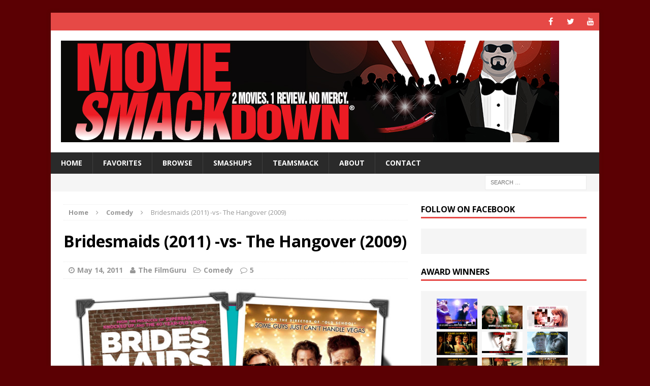

--- FILE ---
content_type: text/html; charset=UTF-8
request_url: http://www.moviesmackdown.com/2011/05/bridesmaids-vs-the-hangover/
body_size: 24994
content:
<!DOCTYPE html>
<html class="no-js mh-one-sb" lang="en-US">
<head>
<meta charset="UTF-8">
<meta name="viewport" content="width=device-width, initial-scale=1.0">
<link rel="profile" href="http://gmpg.org/xfn/11" />
<link rel="pingback" href="http://www.moviesmackdown.com/wpress/xmlrpc.php" />
<meta name='robots' content='index, follow, max-image-preview:large, max-snippet:-1, max-video-preview:-1' />

	<!-- This site is optimized with the Yoast SEO plugin v26.5 - https://yoast.com/wordpress/plugins/seo/ -->
	<title>Bridesmaids (2011) -vs- The Hangover (2009) - Movie SmackdownÂ®</title>
	<link rel="canonical" href="http://www.moviesmackdown.com/2011/05/bridesmaids-vs-the-hangover/" />
	<meta property="og:locale" content="en_US" />
	<meta property="og:type" content="article" />
	<meta property="og:title" content="Bridesmaids (2011) -vs- The Hangover (2009) - Movie SmackdownÂ®" />
	<meta property="og:description" content="The world is probably a better place knowing that women can be just as depraved, insecure, crass, pathetic, disgusting and insanely funny as men. After all, fair is fair.  Our Battle of the Sexes Grand-Slam Comedy Smack pits women against men in a dual of the demos. The Bridesmaids versus The Wolf Pack.  After spending over $32-million to make Bridesmaids, Universal Pictures followed up with an expensive nationwide spin-job selling their new movie as a bachelorette party version of The Hangover.  What made that original 2009 film a surprise R-rated hit was bringing the Wolf Pack to life in a story that shattered the formula of a raunchy guy&#039;s film and took it to a new level where roofies were just another plot device. The question that Bridesmaids raises is pretty basic: can the same dynamic -- bad decisions, outrageous behavior and same-sex bonding -- work in a film about some girls who just wanna have fun, too? And, even if it can work, can that film actually be a better one that The Hangover? [...]" />
	<meta property="og:url" content="http://www.moviesmackdown.com/2011/05/bridesmaids-vs-the-hangover/" />
	<meta property="og:site_name" content="Movie SmackdownÂ®" />
	<meta property="article:publisher" content="https://www.facebook.com/moviesmackdown/" />
	<meta property="article:published_time" content="2011-05-14T16:05:33+00:00" />
	<meta property="article:modified_time" content="2017-03-31T06:36:10+00:00" />
	<meta property="og:image" content="http://www.moviesmackdown.com/wpress/wp-content/uploads/2011/05/bridesmaids-vs-hangover.jpg" />
	<meta property="og:image:width" content="800" />
	<meta property="og:image:height" content="622" />
	<meta property="og:image:type" content="image/jpeg" />
	<meta name="author" content="The FilmGuru" />
	<meta name="twitter:card" content="summary_large_image" />
	<meta name="twitter:creator" content="@MovieSmackdown" />
	<meta name="twitter:site" content="@MovieSmackdown" />
	<meta name="twitter:label1" content="Written by" />
	<meta name="twitter:data1" content="The FilmGuru" />
	<meta name="twitter:label2" content="Est. reading time" />
	<meta name="twitter:data2" content="5 minutes" />
	<script type="application/ld+json" class="yoast-schema-graph">{"@context":"https://schema.org","@graph":[{"@type":"WebPage","@id":"http://www.moviesmackdown.com/2011/05/bridesmaids-vs-the-hangover/","url":"http://www.moviesmackdown.com/2011/05/bridesmaids-vs-the-hangover/","name":"Bridesmaids (2011) -vs- The Hangover (2009) - Movie SmackdownÂ®","isPartOf":{"@id":"http://www.moviesmackdown.com/#website"},"primaryImageOfPage":{"@id":"http://www.moviesmackdown.com/2011/05/bridesmaids-vs-the-hangover/#primaryimage"},"image":{"@id":"http://www.moviesmackdown.com/2011/05/bridesmaids-vs-the-hangover/#primaryimage"},"thumbnailUrl":"http://www.moviesmackdown.com/wpress/wp-content/uploads/2011/05/bridesmaids-vs-hangover.jpg","datePublished":"2011-05-14T16:05:33+00:00","dateModified":"2017-03-31T06:36:10+00:00","author":{"@id":"http://www.moviesmackdown.com/#/schema/person/12190cd9cb422a77981a125053131542"},"breadcrumb":{"@id":"http://www.moviesmackdown.com/2011/05/bridesmaids-vs-the-hangover/#breadcrumb"},"inLanguage":"en-US","potentialAction":[{"@type":"ReadAction","target":["http://www.moviesmackdown.com/2011/05/bridesmaids-vs-the-hangover/"]}]},{"@type":"ImageObject","inLanguage":"en-US","@id":"http://www.moviesmackdown.com/2011/05/bridesmaids-vs-the-hangover/#primaryimage","url":"http://www.moviesmackdown.com/wpress/wp-content/uploads/2011/05/bridesmaids-vs-hangover.jpg","contentUrl":"http://www.moviesmackdown.com/wpress/wp-content/uploads/2011/05/bridesmaids-vs-hangover.jpg","width":"800","height":"622","caption":"Bridesmaids -vs- The Hangover"},{"@type":"BreadcrumbList","@id":"http://www.moviesmackdown.com/2011/05/bridesmaids-vs-the-hangover/#breadcrumb","itemListElement":[{"@type":"ListItem","position":1,"name":"Home","item":"http://www.moviesmackdown.com/"},{"@type":"ListItem","position":2,"name":"Favorites","item":"http://www.moviesmackdown.com/news-reviews/"},{"@type":"ListItem","position":3,"name":"Bridesmaids (2011) -vs- The Hangover (2009)"}]},{"@type":"WebSite","@id":"http://www.moviesmackdown.com/#website","url":"http://www.moviesmackdown.com/","name":"Movie SmackdownÂ®","description":"2 Movies. 1 Review. No Mercy.","potentialAction":[{"@type":"SearchAction","target":{"@type":"EntryPoint","urlTemplate":"http://www.moviesmackdown.com/?s={search_term_string}"},"query-input":{"@type":"PropertyValueSpecification","valueRequired":true,"valueName":"search_term_string"}}],"inLanguage":"en-US"},{"@type":"Person","@id":"http://www.moviesmackdown.com/#/schema/person/12190cd9cb422a77981a125053131542","name":"The FilmGuru","image":{"@type":"ImageObject","inLanguage":"en-US","@id":"http://www.moviesmackdown.com/#/schema/person/image/","url":"https://secure.gravatar.com/avatar/5b846b2f49ac25ebd32aef82eeafc7431ef77fd3d9766740aad3b6da3d9a6c72?s=96&d=identicon&r=pg","contentUrl":"https://secure.gravatar.com/avatar/5b846b2f49ac25ebd32aef82eeafc7431ef77fd3d9766740aad3b6da3d9a6c72?s=96&d=identicon&r=pg","caption":"The FilmGuru"},"sameAs":["http://moviesmackdown.com"],"url":"http://www.moviesmackdown.com/author/filmguru/"}]}</script>
	<!-- / Yoast SEO plugin. -->


<link rel='dns-prefetch' href='//fonts.googleapis.com' />
<link rel="alternate" type="application/rss+xml" title="Movie SmackdownÂ® &raquo; Feed" href="http://www.moviesmackdown.com/feed/" />
<link rel="alternate" type="application/rss+xml" title="Movie SmackdownÂ® &raquo; Comments Feed" href="http://www.moviesmackdown.com/comments/feed/" />
<link rel="alternate" type="application/rss+xml" title="Movie SmackdownÂ® &raquo; Bridesmaids (2011) -vs- The Hangover (2009) Comments Feed" href="http://www.moviesmackdown.com/2011/05/bridesmaids-vs-the-hangover/feed/" />
<link rel="alternate" title="oEmbed (JSON)" type="application/json+oembed" href="http://www.moviesmackdown.com/wp-json/oembed/1.0/embed?url=http%3A%2F%2Fwww.moviesmackdown.com%2F2011%2F05%2Fbridesmaids-vs-the-hangover%2F" />
<link rel="alternate" title="oEmbed (XML)" type="text/xml+oembed" href="http://www.moviesmackdown.com/wp-json/oembed/1.0/embed?url=http%3A%2F%2Fwww.moviesmackdown.com%2F2011%2F05%2Fbridesmaids-vs-the-hangover%2F&#038;format=xml" />
<style id='wp-img-auto-sizes-contain-inline-css' type='text/css'>
img:is([sizes=auto i],[sizes^="auto," i]){contain-intrinsic-size:3000px 1500px}
/*# sourceURL=wp-img-auto-sizes-contain-inline-css */
</style>
<style id='wp-emoji-styles-inline-css' type='text/css'>

	img.wp-smiley, img.emoji {
		display: inline !important;
		border: none !important;
		box-shadow: none !important;
		height: 1em !important;
		width: 1em !important;
		margin: 0 0.07em !important;
		vertical-align: -0.1em !important;
		background: none !important;
		padding: 0 !important;
	}
/*# sourceURL=wp-emoji-styles-inline-css */
</style>
<style id='wp-block-library-inline-css' type='text/css'>
:root{--wp-block-synced-color:#7a00df;--wp-block-synced-color--rgb:122,0,223;--wp-bound-block-color:var(--wp-block-synced-color);--wp-editor-canvas-background:#ddd;--wp-admin-theme-color:#007cba;--wp-admin-theme-color--rgb:0,124,186;--wp-admin-theme-color-darker-10:#006ba1;--wp-admin-theme-color-darker-10--rgb:0,107,160.5;--wp-admin-theme-color-darker-20:#005a87;--wp-admin-theme-color-darker-20--rgb:0,90,135;--wp-admin-border-width-focus:2px}@media (min-resolution:192dpi){:root{--wp-admin-border-width-focus:1.5px}}.wp-element-button{cursor:pointer}:root .has-very-light-gray-background-color{background-color:#eee}:root .has-very-dark-gray-background-color{background-color:#313131}:root .has-very-light-gray-color{color:#eee}:root .has-very-dark-gray-color{color:#313131}:root .has-vivid-green-cyan-to-vivid-cyan-blue-gradient-background{background:linear-gradient(135deg,#00d084,#0693e3)}:root .has-purple-crush-gradient-background{background:linear-gradient(135deg,#34e2e4,#4721fb 50%,#ab1dfe)}:root .has-hazy-dawn-gradient-background{background:linear-gradient(135deg,#faaca8,#dad0ec)}:root .has-subdued-olive-gradient-background{background:linear-gradient(135deg,#fafae1,#67a671)}:root .has-atomic-cream-gradient-background{background:linear-gradient(135deg,#fdd79a,#004a59)}:root .has-nightshade-gradient-background{background:linear-gradient(135deg,#330968,#31cdcf)}:root .has-midnight-gradient-background{background:linear-gradient(135deg,#020381,#2874fc)}:root{--wp--preset--font-size--normal:16px;--wp--preset--font-size--huge:42px}.has-regular-font-size{font-size:1em}.has-larger-font-size{font-size:2.625em}.has-normal-font-size{font-size:var(--wp--preset--font-size--normal)}.has-huge-font-size{font-size:var(--wp--preset--font-size--huge)}.has-text-align-center{text-align:center}.has-text-align-left{text-align:left}.has-text-align-right{text-align:right}.has-fit-text{white-space:nowrap!important}#end-resizable-editor-section{display:none}.aligncenter{clear:both}.items-justified-left{justify-content:flex-start}.items-justified-center{justify-content:center}.items-justified-right{justify-content:flex-end}.items-justified-space-between{justify-content:space-between}.screen-reader-text{border:0;clip-path:inset(50%);height:1px;margin:-1px;overflow:hidden;padding:0;position:absolute;width:1px;word-wrap:normal!important}.screen-reader-text:focus{background-color:#ddd;clip-path:none;color:#444;display:block;font-size:1em;height:auto;left:5px;line-height:normal;padding:15px 23px 14px;text-decoration:none;top:5px;width:auto;z-index:100000}html :where(.has-border-color){border-style:solid}html :where([style*=border-top-color]){border-top-style:solid}html :where([style*=border-right-color]){border-right-style:solid}html :where([style*=border-bottom-color]){border-bottom-style:solid}html :where([style*=border-left-color]){border-left-style:solid}html :where([style*=border-width]){border-style:solid}html :where([style*=border-top-width]){border-top-style:solid}html :where([style*=border-right-width]){border-right-style:solid}html :where([style*=border-bottom-width]){border-bottom-style:solid}html :where([style*=border-left-width]){border-left-style:solid}html :where(img[class*=wp-image-]){height:auto;max-width:100%}:where(figure){margin:0 0 1em}html :where(.is-position-sticky){--wp-admin--admin-bar--position-offset:var(--wp-admin--admin-bar--height,0px)}@media screen and (max-width:600px){html :where(.is-position-sticky){--wp-admin--admin-bar--position-offset:0px}}

/*# sourceURL=wp-block-library-inline-css */
</style><style id='global-styles-inline-css' type='text/css'>
:root{--wp--preset--aspect-ratio--square: 1;--wp--preset--aspect-ratio--4-3: 4/3;--wp--preset--aspect-ratio--3-4: 3/4;--wp--preset--aspect-ratio--3-2: 3/2;--wp--preset--aspect-ratio--2-3: 2/3;--wp--preset--aspect-ratio--16-9: 16/9;--wp--preset--aspect-ratio--9-16: 9/16;--wp--preset--color--black: #000000;--wp--preset--color--cyan-bluish-gray: #abb8c3;--wp--preset--color--white: #ffffff;--wp--preset--color--pale-pink: #f78da7;--wp--preset--color--vivid-red: #cf2e2e;--wp--preset--color--luminous-vivid-orange: #ff6900;--wp--preset--color--luminous-vivid-amber: #fcb900;--wp--preset--color--light-green-cyan: #7bdcb5;--wp--preset--color--vivid-green-cyan: #00d084;--wp--preset--color--pale-cyan-blue: #8ed1fc;--wp--preset--color--vivid-cyan-blue: #0693e3;--wp--preset--color--vivid-purple: #9b51e0;--wp--preset--gradient--vivid-cyan-blue-to-vivid-purple: linear-gradient(135deg,rgb(6,147,227) 0%,rgb(155,81,224) 100%);--wp--preset--gradient--light-green-cyan-to-vivid-green-cyan: linear-gradient(135deg,rgb(122,220,180) 0%,rgb(0,208,130) 100%);--wp--preset--gradient--luminous-vivid-amber-to-luminous-vivid-orange: linear-gradient(135deg,rgb(252,185,0) 0%,rgb(255,105,0) 100%);--wp--preset--gradient--luminous-vivid-orange-to-vivid-red: linear-gradient(135deg,rgb(255,105,0) 0%,rgb(207,46,46) 100%);--wp--preset--gradient--very-light-gray-to-cyan-bluish-gray: linear-gradient(135deg,rgb(238,238,238) 0%,rgb(169,184,195) 100%);--wp--preset--gradient--cool-to-warm-spectrum: linear-gradient(135deg,rgb(74,234,220) 0%,rgb(151,120,209) 20%,rgb(207,42,186) 40%,rgb(238,44,130) 60%,rgb(251,105,98) 80%,rgb(254,248,76) 100%);--wp--preset--gradient--blush-light-purple: linear-gradient(135deg,rgb(255,206,236) 0%,rgb(152,150,240) 100%);--wp--preset--gradient--blush-bordeaux: linear-gradient(135deg,rgb(254,205,165) 0%,rgb(254,45,45) 50%,rgb(107,0,62) 100%);--wp--preset--gradient--luminous-dusk: linear-gradient(135deg,rgb(255,203,112) 0%,rgb(199,81,192) 50%,rgb(65,88,208) 100%);--wp--preset--gradient--pale-ocean: linear-gradient(135deg,rgb(255,245,203) 0%,rgb(182,227,212) 50%,rgb(51,167,181) 100%);--wp--preset--gradient--electric-grass: linear-gradient(135deg,rgb(202,248,128) 0%,rgb(113,206,126) 100%);--wp--preset--gradient--midnight: linear-gradient(135deg,rgb(2,3,129) 0%,rgb(40,116,252) 100%);--wp--preset--font-size--small: 13px;--wp--preset--font-size--medium: 20px;--wp--preset--font-size--large: 36px;--wp--preset--font-size--x-large: 42px;--wp--preset--spacing--20: 0.44rem;--wp--preset--spacing--30: 0.67rem;--wp--preset--spacing--40: 1rem;--wp--preset--spacing--50: 1.5rem;--wp--preset--spacing--60: 2.25rem;--wp--preset--spacing--70: 3.38rem;--wp--preset--spacing--80: 5.06rem;--wp--preset--shadow--natural: 6px 6px 9px rgba(0, 0, 0, 0.2);--wp--preset--shadow--deep: 12px 12px 50px rgba(0, 0, 0, 0.4);--wp--preset--shadow--sharp: 6px 6px 0px rgba(0, 0, 0, 0.2);--wp--preset--shadow--outlined: 6px 6px 0px -3px rgb(255, 255, 255), 6px 6px rgb(0, 0, 0);--wp--preset--shadow--crisp: 6px 6px 0px rgb(0, 0, 0);}:where(.is-layout-flex){gap: 0.5em;}:where(.is-layout-grid){gap: 0.5em;}body .is-layout-flex{display: flex;}.is-layout-flex{flex-wrap: wrap;align-items: center;}.is-layout-flex > :is(*, div){margin: 0;}body .is-layout-grid{display: grid;}.is-layout-grid > :is(*, div){margin: 0;}:where(.wp-block-columns.is-layout-flex){gap: 2em;}:where(.wp-block-columns.is-layout-grid){gap: 2em;}:where(.wp-block-post-template.is-layout-flex){gap: 1.25em;}:where(.wp-block-post-template.is-layout-grid){gap: 1.25em;}.has-black-color{color: var(--wp--preset--color--black) !important;}.has-cyan-bluish-gray-color{color: var(--wp--preset--color--cyan-bluish-gray) !important;}.has-white-color{color: var(--wp--preset--color--white) !important;}.has-pale-pink-color{color: var(--wp--preset--color--pale-pink) !important;}.has-vivid-red-color{color: var(--wp--preset--color--vivid-red) !important;}.has-luminous-vivid-orange-color{color: var(--wp--preset--color--luminous-vivid-orange) !important;}.has-luminous-vivid-amber-color{color: var(--wp--preset--color--luminous-vivid-amber) !important;}.has-light-green-cyan-color{color: var(--wp--preset--color--light-green-cyan) !important;}.has-vivid-green-cyan-color{color: var(--wp--preset--color--vivid-green-cyan) !important;}.has-pale-cyan-blue-color{color: var(--wp--preset--color--pale-cyan-blue) !important;}.has-vivid-cyan-blue-color{color: var(--wp--preset--color--vivid-cyan-blue) !important;}.has-vivid-purple-color{color: var(--wp--preset--color--vivid-purple) !important;}.has-black-background-color{background-color: var(--wp--preset--color--black) !important;}.has-cyan-bluish-gray-background-color{background-color: var(--wp--preset--color--cyan-bluish-gray) !important;}.has-white-background-color{background-color: var(--wp--preset--color--white) !important;}.has-pale-pink-background-color{background-color: var(--wp--preset--color--pale-pink) !important;}.has-vivid-red-background-color{background-color: var(--wp--preset--color--vivid-red) !important;}.has-luminous-vivid-orange-background-color{background-color: var(--wp--preset--color--luminous-vivid-orange) !important;}.has-luminous-vivid-amber-background-color{background-color: var(--wp--preset--color--luminous-vivid-amber) !important;}.has-light-green-cyan-background-color{background-color: var(--wp--preset--color--light-green-cyan) !important;}.has-vivid-green-cyan-background-color{background-color: var(--wp--preset--color--vivid-green-cyan) !important;}.has-pale-cyan-blue-background-color{background-color: var(--wp--preset--color--pale-cyan-blue) !important;}.has-vivid-cyan-blue-background-color{background-color: var(--wp--preset--color--vivid-cyan-blue) !important;}.has-vivid-purple-background-color{background-color: var(--wp--preset--color--vivid-purple) !important;}.has-black-border-color{border-color: var(--wp--preset--color--black) !important;}.has-cyan-bluish-gray-border-color{border-color: var(--wp--preset--color--cyan-bluish-gray) !important;}.has-white-border-color{border-color: var(--wp--preset--color--white) !important;}.has-pale-pink-border-color{border-color: var(--wp--preset--color--pale-pink) !important;}.has-vivid-red-border-color{border-color: var(--wp--preset--color--vivid-red) !important;}.has-luminous-vivid-orange-border-color{border-color: var(--wp--preset--color--luminous-vivid-orange) !important;}.has-luminous-vivid-amber-border-color{border-color: var(--wp--preset--color--luminous-vivid-amber) !important;}.has-light-green-cyan-border-color{border-color: var(--wp--preset--color--light-green-cyan) !important;}.has-vivid-green-cyan-border-color{border-color: var(--wp--preset--color--vivid-green-cyan) !important;}.has-pale-cyan-blue-border-color{border-color: var(--wp--preset--color--pale-cyan-blue) !important;}.has-vivid-cyan-blue-border-color{border-color: var(--wp--preset--color--vivid-cyan-blue) !important;}.has-vivid-purple-border-color{border-color: var(--wp--preset--color--vivid-purple) !important;}.has-vivid-cyan-blue-to-vivid-purple-gradient-background{background: var(--wp--preset--gradient--vivid-cyan-blue-to-vivid-purple) !important;}.has-light-green-cyan-to-vivid-green-cyan-gradient-background{background: var(--wp--preset--gradient--light-green-cyan-to-vivid-green-cyan) !important;}.has-luminous-vivid-amber-to-luminous-vivid-orange-gradient-background{background: var(--wp--preset--gradient--luminous-vivid-amber-to-luminous-vivid-orange) !important;}.has-luminous-vivid-orange-to-vivid-red-gradient-background{background: var(--wp--preset--gradient--luminous-vivid-orange-to-vivid-red) !important;}.has-very-light-gray-to-cyan-bluish-gray-gradient-background{background: var(--wp--preset--gradient--very-light-gray-to-cyan-bluish-gray) !important;}.has-cool-to-warm-spectrum-gradient-background{background: var(--wp--preset--gradient--cool-to-warm-spectrum) !important;}.has-blush-light-purple-gradient-background{background: var(--wp--preset--gradient--blush-light-purple) !important;}.has-blush-bordeaux-gradient-background{background: var(--wp--preset--gradient--blush-bordeaux) !important;}.has-luminous-dusk-gradient-background{background: var(--wp--preset--gradient--luminous-dusk) !important;}.has-pale-ocean-gradient-background{background: var(--wp--preset--gradient--pale-ocean) !important;}.has-electric-grass-gradient-background{background: var(--wp--preset--gradient--electric-grass) !important;}.has-midnight-gradient-background{background: var(--wp--preset--gradient--midnight) !important;}.has-small-font-size{font-size: var(--wp--preset--font-size--small) !important;}.has-medium-font-size{font-size: var(--wp--preset--font-size--medium) !important;}.has-large-font-size{font-size: var(--wp--preset--font-size--large) !important;}.has-x-large-font-size{font-size: var(--wp--preset--font-size--x-large) !important;}
/*# sourceURL=global-styles-inline-css */
</style>

<style id='classic-theme-styles-inline-css' type='text/css'>
/*! This file is auto-generated */
.wp-block-button__link{color:#fff;background-color:#32373c;border-radius:9999px;box-shadow:none;text-decoration:none;padding:calc(.667em + 2px) calc(1.333em + 2px);font-size:1.125em}.wp-block-file__button{background:#32373c;color:#fff;text-decoration:none}
/*# sourceURL=/wp-includes/css/classic-themes.min.css */
</style>
<link rel='stylesheet' id='mh-magazine-css' href='http://www.moviesmackdown.com/wpress/wp-content/themes/mh-magazine/style.css?ver=3.3.1' type='text/css' media='all' />
<link rel='stylesheet' id='mh-font-awesome-css' href='http://www.moviesmackdown.com/wpress/wp-content/themes/mh-magazine/includes/font-awesome.min.css' type='text/css' media='all' />
<link rel='stylesheet' id='mh-google-fonts-css' href='https://fonts.googleapis.com/css?family=Open+Sans:300,400,400italic,600,700' type='text/css' media='all' />
<script type="text/javascript" src="http://www.moviesmackdown.com/wpress/wp-includes/js/jquery/jquery.min.js?ver=3.7.1" id="jquery-core-js"></script>
<script type="text/javascript" src="http://www.moviesmackdown.com/wpress/wp-includes/js/jquery/jquery-migrate.min.js?ver=3.4.1" id="jquery-migrate-js"></script>
<script type="text/javascript" src="http://www.moviesmackdown.com/wpress/wp-content/themes/mh-magazine/js/scripts.js?ver=6.9" id="mh-scripts-js"></script>
<link rel="https://api.w.org/" href="http://www.moviesmackdown.com/wp-json/" /><link rel="alternate" title="JSON" type="application/json" href="http://www.moviesmackdown.com/wp-json/wp/v2/posts/1001" /><link rel="EditURI" type="application/rsd+xml" title="RSD" href="http://www.moviesmackdown.com/wpress/xmlrpc.php?rsd" />
<meta name="generator" content="WordPress 6.9" />
<link rel='shortlink' href='http://www.moviesmackdown.com/?p=1001' />
<!--[if lt IE 9]>
<script src="http://www.moviesmackdown.com/wpress/wp-content/themes/mh-magazine/js/css3-mediaqueries.js"></script>
<![endif]-->
<style type="text/css" id="custom-background-css">
body.custom-background { background-color: #5b0003; }
</style>
	</head>
<body id="mh-mobile" class="wp-singular post-template-default single single-post postid-1001 single-format-standard custom-background wp-theme-mh-magazine mh-boxed-layout mh-right-sb mh-loop-layout1 mh-widget-layout1">
<div class="mh-container mh-container-outer">
<div class="mh-header-mobile-nav clearfix"></div>
	<div class="mh-preheader">
    	<div class="mh-container mh-container-inner mh-row clearfix">
							<div class="mh-header-bar-content mh-header-bar-top-left mh-col-2-3 clearfix">
									</div>
										<div class="mh-header-bar-content mh-header-bar-top-right mh-col-1-3 clearfix">
											<nav class="mh-social-icons mh-social-nav mh-social-nav-top clearfix">
							<div class="menu-top-menu-container"><ul id="menu-top-menu" class="menu"><li id="menu-item-4595" class="menu-item menu-item-type-custom menu-item-object-custom menu-item-4595"><a target="_blank" href="https://www.facebook.com/moviesmackdown/"><i class="fa fa-mh-social"></i><span class="screen-reader-text">Facebook</span></a></li>
<li id="menu-item-4596" class="menu-item menu-item-type-custom menu-item-object-custom menu-item-4596"><a target="_blank" href="https://twitter.com/moviesmackdown"><i class="fa fa-mh-social"></i><span class="screen-reader-text">Twitter</span></a></li>
<li id="menu-item-4597" class="menu-item menu-item-type-custom menu-item-object-custom menu-item-4597"><a target="_blank" href="https://www.youtube.com/playlist?list=PL8C041E9B97A005F4"><i class="fa fa-mh-social"></i><span class="screen-reader-text">YouTube</span></a></li>
</ul></div>						</nav>
									</div>
					</div>
	</div>
<header class="mh-header">
	<div class="mh-container mh-container-inner mh-row clearfix">
		<div class="mh-col-1-1 mh-custom-header">
<a href="http://www.moviesmackdown.com/" title="Movie SmackdownÂ®" rel="home">
<div class="mh-site-logo" role="banner">
<img class="mh-header-image" src="http://www.moviesmackdown.com/wpress/wp-content/uploads/2016/09/MovieSmackdownBanner200px.jpg" height="200" width="981" alt="Movie SmackdownÂ®" />
</div>
</a>
</div>
	</div>
	<div class="mh-main-nav-wrap">
		<nav class="mh-main-nav mh-container mh-container-inner clearfix">
			<div class="menu-primary-container"><ul id="menu-primary" class="menu"><li id="menu-item-4356" class="menu-item menu-item-type-post_type menu-item-object-page menu-item-home menu-item-4356"><a href="http://www.moviesmackdown.com/">HOME</a></li>
<li id="menu-item-4355" class="menu-item menu-item-type-post_type menu-item-object-page current_page_parent menu-item-4355"><a href="http://www.moviesmackdown.com/news-reviews/">Favorites</a></li>
<li id="menu-item-4357" class="menu-item menu-item-type-post_type menu-item-object-page menu-item-4357"><a href="http://www.moviesmackdown.com/classix/">Browse</a></li>
<li id="menu-item-4358" class="menu-item menu-item-type-post_type menu-item-object-page menu-item-4358"><a href="http://www.moviesmackdown.com/smashups/">Smashups</a></li>
<li id="menu-item-4359" class="menu-item menu-item-type-post_type menu-item-object-page menu-item-has-children menu-item-4359"><a href="http://www.moviesmackdown.com/smackrefs/">TeamSmack</a>
<ul class="sub-menu">
	<li id="menu-item-4360" class="menu-item menu-item-type-post_type menu-item-object-page menu-item-has-children menu-item-4360"><a href="http://www.moviesmackdown.com/smackrefs/editors/">Editors</a>
	<ul class="sub-menu">
		<li id="menu-item-4361" class="menu-item menu-item-type-post_type menu-item-object-page menu-item-4361"><a href="http://www.moviesmackdown.com/smackrefs/editors/bryce-zabel/">Bryce Zabel</a></li>
		<li id="menu-item-4362" class="menu-item menu-item-type-post_type menu-item-object-page menu-item-4362"><a href="http://www.moviesmackdown.com/smackrefs/editors/eric-estrin/">Eric Estrin</a></li>
		<li id="menu-item-4363" class="menu-item menu-item-type-post_type menu-item-object-page menu-item-4363"><a href="http://www.moviesmackdown.com/smackrefs/editors/lynda-karr/">Lynda Karr</a></li>
	</ul>
</li>
	<li id="menu-item-4364" class="menu-item menu-item-type-post_type menu-item-object-page menu-item-has-children menu-item-4364"><a href="http://www.moviesmackdown.com/smackrefs/contributors/">Contributors</a>
	<ul class="sub-menu">
		<li id="menu-item-4365" class="menu-item menu-item-type-post_type menu-item-object-page menu-item-4365"><a href="http://www.moviesmackdown.com/smackrefs/contributors/adam-gentry/">Adam Gentry</a></li>
		<li id="menu-item-4366" class="menu-item menu-item-type-post_type menu-item-object-page menu-item-4366"><a href="http://www.moviesmackdown.com/smackrefs/contributors/alan-caldwell/">Alan Caldwell</a></li>
		<li id="menu-item-4367" class="menu-item menu-item-type-post_type menu-item-object-page menu-item-4367"><a href="http://www.moviesmackdown.com/smackrefs/contributors/arthur-tiersky/">Arthur Tiersky</a></li>
		<li id="menu-item-4368" class="menu-item menu-item-type-post_type menu-item-object-page menu-item-4368"><a href="http://www.moviesmackdown.com/smackrefs/contributors/ben-silverio/">Ben Silverio</a></li>
		<li id="menu-item-4369" class="menu-item menu-item-type-post_type menu-item-object-page menu-item-4369"><a href="http://www.moviesmackdown.com/smackrefs/contributors/bob-nowotny/">Bob Nowotny</a></li>
		<li id="menu-item-4370" class="menu-item menu-item-type-post_type menu-item-object-page menu-item-4370"><a href="http://www.moviesmackdown.com/smackrefs/contributors/caroline-levich/">Caroline Levich</a></li>
		<li id="menu-item-4371" class="menu-item menu-item-type-post_type menu-item-object-page menu-item-4371"><a href="http://www.moviesmackdown.com/smackrefs/contributors/edd-hall/">Edd Hall</a></li>
		<li id="menu-item-4372" class="menu-item menu-item-type-post_type menu-item-object-page menu-item-4372"><a href="http://www.moviesmackdown.com/smackrefs/contributors/eric-volkman/">Eric Volkman</a></li>
		<li id="menu-item-4373" class="menu-item menu-item-type-post_type menu-item-object-page menu-item-4373"><a href="http://www.moviesmackdown.com/smackrefs/contributors/ian-abrams/">Ian Abrams</a></li>
		<li id="menu-item-4374" class="menu-item menu-item-type-post_type menu-item-object-page menu-item-4374"><a href="http://www.moviesmackdown.com/smackrefs/contributors/jackie-zabel/">Jackie Zabel</a></li>
		<li id="menu-item-4375" class="menu-item menu-item-type-post_type menu-item-object-page menu-item-4375"><a href="http://www.moviesmackdown.com/smackrefs/contributors/joe-rassulo/">Joe Rassulo</a></li>
		<li id="menu-item-4376" class="menu-item menu-item-type-post_type menu-item-object-page menu-item-4376"><a href="http://www.moviesmackdown.com/smackrefs/contributors/jonathan-freund/">Jonathan Freund</a></li>
		<li id="menu-item-4377" class="menu-item menu-item-type-post_type menu-item-object-page menu-item-4377"><a href="http://www.moviesmackdown.com/smackrefs/contributors/lauren-zabel/">Lauren Zabel</a></li>
		<li id="menu-item-4378" class="menu-item menu-item-type-post_type menu-item-object-page menu-item-4378"><a href="http://www.moviesmackdown.com/smackrefs/contributors/lissa-coffey-2/">Lissa Coffey</a></li>
		<li id="menu-item-4379" class="menu-item menu-item-type-post_type menu-item-object-page menu-item-4379"><a href="http://www.moviesmackdown.com/smackrefs/contributors/mark-sanchez/">Mark Sanchez</a></li>
		<li id="menu-item-4380" class="menu-item menu-item-type-post_type menu-item-object-page menu-item-4380"><a href="http://www.moviesmackdown.com/smackrefs/contributors/mitch-paradise/">Mitch Paradise</a></li>
		<li id="menu-item-4381" class="menu-item menu-item-type-post_type menu-item-object-page menu-item-4381"><a href="http://www.moviesmackdown.com/smackrefs/contributors/nicole-marchesani/">Nicole Marchesani</a></li>
		<li id="menu-item-4382" class="menu-item menu-item-type-post_type menu-item-object-page menu-item-4382"><a href="http://www.moviesmackdown.com/smackrefs/contributors/robbie-graham/">Robbie Graham</a></li>
		<li id="menu-item-4383" class="menu-item menu-item-type-post_type menu-item-object-page menu-item-4383"><a href="http://www.moviesmackdown.com/smackrefs/contributors/robin-estrin/">Robin Estrin</a></li>
		<li id="menu-item-4384" class="menu-item menu-item-type-post_type menu-item-object-page menu-item-4384"><a href="http://www.moviesmackdown.com/smackrefs/contributors/sarah-harding/">Sarah Harding</a></li>
		<li id="menu-item-4385" class="menu-item menu-item-type-post_type menu-item-object-page menu-item-4385"><a href="http://www.moviesmackdown.com/smackrefs/contributors/scott-baradell-2/">Scott Baradell</a></li>
		<li id="menu-item-4386" class="menu-item menu-item-type-post_type menu-item-object-page menu-item-4386"><a href="http://www.moviesmackdown.com/smackrefs/contributors/shelly-goldstein/">Shelly Goldstein</a></li>
		<li id="menu-item-4387" class="menu-item menu-item-type-post_type menu-item-object-page menu-item-4387"><a href="http://www.moviesmackdown.com/smackrefs/contributors/the-filmguru/">The FilmGuru</a></li>
	</ul>
</li>
</ul>
</li>
<li id="menu-item-4388" class="menu-item menu-item-type-post_type menu-item-object-page menu-item-has-children menu-item-4388"><a href="http://www.moviesmackdown.com/about/">About</a>
<ul class="sub-menu">
	<li id="menu-item-4745" class="menu-item menu-item-type-post_type menu-item-object-page menu-item-privacy-policy menu-item-4745"><a rel="privacy-policy" href="http://www.moviesmackdown.com/privacy-policy/">Privacy Policy</a></li>
</ul>
</li>
<li id="menu-item-4389" class="menu-item menu-item-type-post_type menu-item-object-page menu-item-has-children menu-item-4389"><a href="http://www.moviesmackdown.com/contact-us/">Contact</a>
<ul class="sub-menu">
	<li id="menu-item-4390" class="menu-item menu-item-type-post_type menu-item-object-page menu-item-4390"><a href="http://www.moviesmackdown.com/contact-us/thank-you/">Thank You</a></li>
</ul>
</li>
</ul></div>		</nav>
	</div>
	</header>
	<div class="mh-subheader">
		<div class="mh-container mh-container-inner mh-row clearfix">
										<div class="mh-header-bar-content mh-header-bar-bottom-right mh-col-1-3 clearfix">
											<aside class="mh-header-search mh-header-search-bottom">
							<form role="search" method="get" class="search-form" action="http://www.moviesmackdown.com/">
				<label>
					<span class="screen-reader-text">Search for:</span>
					<input type="search" class="search-field" placeholder="Search &hellip;" value="" name="s" />
				</label>
				<input type="submit" class="search-submit" value="Search" />
			</form>						</aside>
									</div>
					</div>
	</div>
<div class="mh-wrapper clearfix">
	<div class="mh-main clearfix">
		<div id="main-content" class="mh-content"><nav class="mh-breadcrumb"><span itemscope itemtype="http://data-vocabulary.org/Breadcrumb"><a href="http://www.moviesmackdown.com" itemprop="url"><span itemprop="title">Home</span></a></span><span class="mh-breadcrumb-delimiter"><i class="fa fa-angle-right"></i></span><span itemscope itemtype="http://data-vocabulary.org/Breadcrumb"><a href="http://www.moviesmackdown.com/category/comedy/" itemprop="url"><span itemprop="title">Comedy</span></a></span><span class="mh-breadcrumb-delimiter"><i class="fa fa-angle-right"></i></span>Bridesmaids (2011) -vs- The Hangover (2009)</nav>
<article id="post-1001" class="post-1001 post type-post status-publish format-standard has-post-thumbnail hentry category-comedy tag-bachelor-party tag-bachelorette-party tag-engagement tag-marriage tag-review">
	<header class="entry-header clearfix">
		<h1 class="entry-title">
			Bridesmaids (2011) -vs- The Hangover (2009)		</h1>
		<p class="mh-meta entry-meta">
<span class="entry-meta-date updated"><i class="fa fa-clock-o"></i><a href="http://www.moviesmackdown.com/2011/05/">May 14, 2011</a></span>
<span class="entry-meta-author author vcard"><i class="fa fa-user"></i><a class="fn" href="http://www.moviesmackdown.com/author/filmguru/">The FilmGuru</a></span>
<span class="entry-meta-categories"><i class="fa fa-folder-open-o"></i><a href="http://www.moviesmackdown.com/category/comedy/" rel="category tag">Comedy</a></span>
<span class="entry-meta-comments"><i class="fa fa-comment-o"></i><a class="mh-comment-scroll" href="http://www.moviesmackdown.com/2011/05/bridesmaids-vs-the-hangover/#mh-comments">5</a></span>
</p>
	</header>
		<div class="entry-content clearfix">
<figure class="entry-thumbnail">
<img src="http://www.moviesmackdown.com/wpress/wp-content/uploads/2011/05/bridesmaids-vs-hangover.jpg" alt="Bridesmaids -vs- The Hangover" title="Bridesmaids -vs- The Hangover" />
</figure>
<div class="mh-social-top">
<div class="mh-share-buttons mh-row clearfix">
	<a class="mh-col-1-4 mh-facebook" href="#" onclick="window.open('https://www.facebook.com/sharer.php?u=http://www.moviesmackdown.com/2011/05/bridesmaids-vs-the-hangover/&t=Bridesmaids (2011) -vs- The Hangover (2009)', 'facebookShare', 'width=626,height=436'); return false;" title="Share on Facebook">
		<span class="mh-share-button"><i class="fa fa-facebook fa-2x"></i></span>
	</a>
	<a class="mh-col-1-4 mh-twitter" href="#" onclick="window.open('https://twitter.com/share?text=Bridesmaids (2011) -vs- The Hangover (2009) -&url=http://www.moviesmackdown.com/2011/05/bridesmaids-vs-the-hangover/', 'twitterShare', 'width=626,height=436'); return false;" title="Tweet This Post">
		<span class="mh-share-button"><i class="fa fa-twitter fa-2x"></i></span>
	</a>
	<a class="mh-col-1-4 mh-pinterest" href="#" onclick="window.open('https://pinterest.com/pin/create/button/?url=http://www.moviesmackdown.com/2011/05/bridesmaids-vs-the-hangover/&media=http://www.moviesmackdown.com/wpress/wp-content/uploads/2011/05/bridesmaids-vs-hangover.jpg&description=Bridesmaids (2011) -vs- The Hangover (2009)', 'pinterestShare', 'width=750,height=350'); return false;" title="Pin This Post">
		<span class="mh-share-button"><i class="fa fa-pinterest fa-2x"></i></span>
	</a>
	<a class="mh-col-1-4 mh-googleplus" href="#" onclick="window.open('https://plusone.google.com/_/+1/confirm?hl=en-US&url=http://www.moviesmackdown.com/2011/05/bridesmaids-vs-the-hangover/', 'googleShare', 'width=626,height=436'); return false;" title="Share on Google+" target="_blank">
		<span class="mh-share-button"><i class="fa fa-google-plus fa-2x"></i></span>
	</a>
</div></div>
<p>&nbsp;</p>
<h4><img decoding="async" class="alignleft size-full wp-image-4349" src="http://www.moviesmackdown.com/wpress/wp-content/uploads/2014/09/filmguru-film.jpg" alt="The FilmGuru" width="150" height="200" />The Smackdown</h4>
<p>The world is probably a better place knowing that women can be just as depraved, insecure, crass, pathetic, disgusting and insanely funny as men. After all, fair is fair.</p>
<p>Our Battle of the Sexes Grand-Slam Comedy Smack pits women against men in a dual of the demos. The Bridesmaids versus The Wolf Pack.</p>
<p>After spending over $32-million to make <em>Bridesmaids</em>, Universal Pictures followed up with an expensive nationwide spin-job selling their new movieÂ as a bachelorette party version of <em>The Hangover</em>.</p>
<p>What made that original 2009 filmÂ a surprise R-rated hit was bringing The Wolf Pack to life in a story that shattered the formula of a raunchy guy&#8217;s film and took it to a new level where roofies were just another plot device. The question that <em>Bridesmaids</em> raises is pretty basic: can the same dynamic &#8212; bad decisions, outrageous behavior and same-sex bonding &#8212; work in a film about some girls who just wanna have fun, too? And, even if it can work, can that film actually be a better one than <em>The Hangover</em>?</p>
<p>&nbsp;</p>
<h4>The Challenger</h4>
<p><em>Saturday Night Live</em> star Kristin Wiig and SNL alum Maya Rudolph star in <em>Bridesmaids</em>, a comedy directed by Paul Feig. The story revolves around Annie (Wiig), a comically down-on-her-luck woman whose life has been on the skids since losing her cake business. When her best friend, Lillian (Rudolph), gets engaged, Annie is named maid of honor. But when Lillian&#8217;s new friend, Helen (Rose Byrne), hosts the engagement reception at her country club, Annie finds herself in a battle for Lillian&#8217;s friendship and the right to plan the wedding shower.</p>
<p>But this isn&#8217;t some tender-hearted chick flick or a <em>Sex and the City</em> gal pal romp. It&#8217;s a zany story that combines the sensibilities of a Judd Apatow flick (he&#8217;s a producer) with the outrageous slapstick comedy of Wiig, who co-wrote the screenplay with Annie Mumolo. Story aside, Bridesmaids is a series of hilarious situations filled with larger-than-life characters that are refreshingly believable.</p>
<p>&nbsp;</p>
<h4>The Defending Champion</h4>
<p><em>The Hangover</em> is the ultimate bachelor party comedy. Bradley Cooper, Ed Helms, and Zach Galifianakis are three friends who take their friend Doug (Justin Bartha) to Las Vegas for his bachelor party. When they awake with no memory of the night &#8212; and with the groom missing &#8212; the trio try to retrace their steps and find the groom before the wedding. Along the way, they find a tiger, a heavyweight boxer, and a baby.</p>
<p>Directed by Todd Phillips, the film takes an unlikely series of events and threads them together into a bizarre comedy of errors. With Cooper playing the straight man, Helms and Galifianakis get to play their comedy roles to the hilt. Their partying antics have elevated the &#8220;Wolf Pack&#8221; to be the &#8220;Rat Pack&#8221; for a new generation.</p>
<div id="post-poll"><a name="pd_a_5047540"></a>
<div class="CSS_Poll PDS_Poll" id="PDI_container5047540" style="display:inline-block;float: right;margin: 0px 0px 0px 10px"></div>
<div id="PD_superContainer"></div>
<script type="text/javascript" charset="UTF-8" src="https://static.polldaddy.com/p/5047540.js"></script>
<noscript><a href="https://poll.fm/5047540">Take Our Poll</a></noscript></div>
<h4>The Scorecard</h4>
<p>What makes <em>Bridesmaids</em> different is the realistic portrayal of the women in the film. They are caricatures to be sure, but they are real women &#8212; no smoking-hot models or celebrities <em>de jour</em> to distract us. These are real women who are every bit as offensive as men. This isn&#8217;t a rom com like <em>My Best Friend&#8217;s Wedding</em>. It&#8217;s a comedy, and the focus is on the outrageous antics by Wiig and the rest of the crew.</p>
<p>Even though <em>Bridesmaids</em> is being marketed as a female version of <em>The Hangover</em>, it&#8217;s really not. The story may include a plane trip to Vegas, but the story is much larger than a bachelorette party. In fact, the story isn&#8217;t about the bride or the bridesmaids. It&#8217;s about the maid of honor (Wiig), and the disaster she makes of everything. At one point, her love interest (Chris O&#8217;Dowd) refers to her as a the &#8220;maid of dishonor.&#8221; As cliche as it sounds, I think it would have been a more fitting title. This really is her story, and the other bridesmaids are just there to lift her up.</p>
<p>Even so, there are some outstanding performances aside from Wiig and Rudolph. Melissa McCarthy (CBS&#8217; <em>Mike &amp; Molly</em>) shows that she can be every bit as weird and funny as any of them. As Megan, the groom&#8217;s sister, she gets to play the weird family member. And though her backstory has no relevance at all, it makes her one of the most entertaining people to watch. Wendi McLendon-Covey and Ellie Kemper (<em>The Office</em>) round out the great cast.</p>
<p>Galifianakis is the king of creepy/weird and the bride&#8217;s brother, Alan. When he spikes the gang&#8217;s drinks with a date rape drug (he thought it was Ecstacy), he gives them a communal blackout that leads to disaster.</p>
<p>What made <em>The Hangover</em> work so well was the surprise of the film. What looked, on the surface, as an offensive &#8220;guy comedy&#8221; &#8212; or a remake of Tom Hanks&#8217; <em>Bachelor Party</em>, at the very least &#8212; turned out to be a genuinely entertaining film.</p>
<p>The mystery of the night&#8217;s events is what keeps <em>The Hangover</em> moving forward. Each piece of the puzzle that is revealed is more bizarre and funny than the last. It&#8217;s a disaster of epic proportions, and the loss of the groom isn&#8217;t even the biggest trouble the trio gets into.</p>
<p>In addition to stealing a police car and getting Stu married to a stripper (Heather Graham), they discover their antics from the previous night have led a criminal to believe they stole $80,000. The trio have to get the money together in an attempt to rescue Doug and get him to his wedding on time.</p>
<p><em>The Hangover</em> has become an instant classic, in the same way as <em>Porky&#8217;s</em>, <em>Revenge of the Nerds</em>, and other raunchy comedies did in the &#8217;80s. So much so, that it has a sequel coming out in a couple of weeks.</p>
<h4>The Decision</h4>
<p>Before seeing <em>Bridesmaids</em>, I assumed this Smackdown would fall down to a simplistic battle of the sexes. I assumed the challenger would appeal to women the way <em>The Hangover</em> appealed to men. The problem is, some comedies don&#8217;t fall along those lines. Sure, the Three Stooges will always be a guy thing, but men can laugh at women, too. Funny, quite simply, is funny.</p>
<p><em>Bridesmaids</em> is the funnier of the two films. And that&#8217;s enough to win this Smackdown.</p>
<p style="text-align: center;"><object width="560" height="349" classid="clsid:d27cdb6e-ae6d-11cf-96b8-444553540000" codebase="http://download.macromedia.com/pub/shockwave/cabs/flash/swflash.cab#version=6,0,40,0"><param name="allowFullScreen" value="true" /><param name="allowscriptaccess" value="always" /><param name="src" value="http://www.youtube-nocookie.com/v/TuhaAVriWpU?fs=1&amp;hl=en_US&amp;rel=0" /><param name="allowfullscreen" value="true" /><embed width="560" height="349" type="application/x-shockwave-flash" src="http://www.youtube-nocookie.com/v/TuhaAVriWpU?fs=1&amp;hl=en_US&amp;rel=0" allowfullscreen="allowfullscreen" allowscriptaccess="always" allowfullscreen="allowfullscreen" /></object></p>
<p style="text-align: center;"><a href="http://www.moviesmackdown.com/classix"><img decoding="async" class="aligncenter size-medium wp-image-2483" title="Lebowski Browse" src="http://www.moviesmackdown.com/wpress/wp-content/uploads/2011/05/Lebowski-Browse-300x153.jpg" alt="" width="300" height="153" srcset="http://www.moviesmackdown.com/wpress/wp-content/uploads/2011/05/Lebowski-Browse-300x153.jpg 300w, http://www.moviesmackdown.com/wpress/wp-content/uploads/2011/05/Lebowski-Browse-800x410.jpg 800w, http://www.moviesmackdown.com/wpress/wp-content/uploads/2011/05/Lebowski-Browse.jpg 1000w" sizes="(max-width: 300px) 100vw, 300px" /></a></p>
<div class="mh-social-bottom">
<div class="mh-share-buttons mh-row clearfix">
	<a class="mh-col-1-4 mh-facebook" href="#" onclick="window.open('https://www.facebook.com/sharer.php?u=http://www.moviesmackdown.com/2011/05/bridesmaids-vs-the-hangover/&t=Bridesmaids (2011) -vs- The Hangover (2009)', 'facebookShare', 'width=626,height=436'); return false;" title="Share on Facebook">
		<span class="mh-share-button"><i class="fa fa-facebook fa-2x"></i></span>
	</a>
	<a class="mh-col-1-4 mh-twitter" href="#" onclick="window.open('https://twitter.com/share?text=Bridesmaids (2011) -vs- The Hangover (2009) -&url=http://www.moviesmackdown.com/2011/05/bridesmaids-vs-the-hangover/', 'twitterShare', 'width=626,height=436'); return false;" title="Tweet This Post">
		<span class="mh-share-button"><i class="fa fa-twitter fa-2x"></i></span>
	</a>
	<a class="mh-col-1-4 mh-pinterest" href="#" onclick="window.open('https://pinterest.com/pin/create/button/?url=http://www.moviesmackdown.com/2011/05/bridesmaids-vs-the-hangover/&media=http://www.moviesmackdown.com/wpress/wp-content/uploads/2011/05/bridesmaids-vs-hangover.jpg&description=Bridesmaids (2011) -vs- The Hangover (2009)', 'pinterestShare', 'width=750,height=350'); return false;" title="Pin This Post">
		<span class="mh-share-button"><i class="fa fa-pinterest fa-2x"></i></span>
	</a>
	<a class="mh-col-1-4 mh-googleplus" href="#" onclick="window.open('https://plusone.google.com/_/+1/confirm?hl=en-US&url=http://www.moviesmackdown.com/2011/05/bridesmaids-vs-the-hangover/', 'googleShare', 'width=626,height=436'); return false;" title="Share on Google+" target="_blank">
		<span class="mh-share-button"><i class="fa fa-google-plus fa-2x"></i></span>
	</a>
</div></div>
	</div>
	<div class="entry-tags clearfix"><i class="fa fa-tag"></i><ul><li><a href="http://www.moviesmackdown.com/tag/bachelor-party/" rel="tag">bachelor party</a></li><li><a href="http://www.moviesmackdown.com/tag/bachelorette-party/" rel="tag">bachelorette party</a></li><li><a href="http://www.moviesmackdown.com/tag/engagement/" rel="tag">engagement</a></li><li><a href="http://www.moviesmackdown.com/tag/marriage/" rel="tag">Marriage</a></li><li><a href="http://www.moviesmackdown.com/tag/review/" rel="tag">review</a></li></ul></div>	</article><nav class="mh-post-nav-wrap clearfix" role="navigation">
<div class="mh-post-nav-prev mh-post-nav">
<a href="http://www.moviesmackdown.com/2011/05/the-beaver-vs-lars-and-the-real-girl/" rel="prev">Previous article</a></div>
<div class="mh-post-nav-next mh-post-nav">
<a href="http://www.moviesmackdown.com/2011/05/priest-vs-book-of-eli/" rel="next">Next article</a></div>
</nav>
<section class="mh-related-content">
<h3 class="mh-section-title mh-related-content-title">Related Articles</h3>
<div class="mh-related-wrap mh-row clearfix">
<article id="post-1432" class="mh-col-1-3 mh-posts-grid-item clearfix">
	<div class="mh-posts-grid-thumb">
		<a href="http://www.moviesmackdown.com/2011/07/no-strings-attached-vs-what-happens-in-vegas/" title="No Strings Attached (2011) -vs- What Happens in Vegas (2008)"><img width="310" height="245" src="http://www.moviesmackdown.com/wpress/wp-content/uploads/2011/09/Kutcher-to-the-Max-e1310767693274.jpg" class="attachment-mh-magazine-medium size-mh-magazine-medium wp-post-image" alt="Kutcher to the Max" decoding="async" fetchpriority="high" srcset="http://www.moviesmackdown.com/wpress/wp-content/uploads/2011/09/Kutcher-to-the-Max-e1310767693274.jpg 800w, http://www.moviesmackdown.com/wpress/wp-content/uploads/2011/09/Kutcher-to-the-Max-e1310767693274-300x237.jpg 300w" sizes="(max-width: 310px) 100vw, 310px" />		</a>
		<div class="mh-image-caption mh-posts-grid-caption">
			Comedy		</div>
	</div>
	<h3 class="mh-posts-grid-title">
		<a href="http://www.moviesmackdown.com/2011/07/no-strings-attached-vs-what-happens-in-vegas/" title="No Strings Attached (2011) -vs- What Happens in Vegas (2008)" rel="bookmark">
			No Strings Attached (2011) -vs- What Happens in Vegas (2008)		</a>
	</h3>
	<div class="mh-meta mh-posts-grid-meta">
		<span class="mh-meta-date updated"><i class="fa fa-clock-o"></i>July 15, 2011</span>
<span class="mh-meta-author author vcard"><i class="fa fa-user"></i><a class="fn" href="http://www.moviesmackdown.com/author/arthur-tiersky/">Arthur Tiersky</a></span>
<span class="mh-meta-comments"><i class="fa fa-comment-o"></i><a class="mh-comment-count-link" href="http://www.moviesmackdown.com/2011/07/no-strings-attached-vs-what-happens-in-vegas/#mh-comments">6</a></span>
	</div>
</article><article id="post-1210" class="mh-col-1-3 mh-posts-grid-item clearfix">
	<div class="mh-posts-grid-thumb">
		<a href="http://www.moviesmackdown.com/2011/06/click-vs-big-daddy/" title="Click (2006) -vs- Big Daddy (1999)"><img width="317" height="245" src="http://www.moviesmackdown.com/wpress/wp-content/uploads/2011/06/click-vs-big-daddy.jpg" class="attachment-mh-magazine-medium size-mh-magazine-medium wp-post-image" alt="Click -vs- Big Daddy" decoding="async" loading="lazy" srcset="http://www.moviesmackdown.com/wpress/wp-content/uploads/2011/06/click-vs-big-daddy.jpg 792w, http://www.moviesmackdown.com/wpress/wp-content/uploads/2011/06/click-vs-big-daddy-e1307329938142-150x115.jpg 150w, http://www.moviesmackdown.com/wpress/wp-content/uploads/2011/06/click-vs-big-daddy-300x231.jpg 300w" sizes="auto, (max-width: 317px) 100vw, 317px" />		</a>
		<div class="mh-image-caption mh-posts-grid-caption">
			Comedy		</div>
	</div>
	<h3 class="mh-posts-grid-title">
		<a href="http://www.moviesmackdown.com/2011/06/click-vs-big-daddy/" title="Click (2006) -vs- Big Daddy (1999)" rel="bookmark">
			Click (2006) -vs- Big Daddy (1999)		</a>
	</h3>
	<div class="mh-meta mh-posts-grid-meta">
		<span class="mh-meta-date updated"><i class="fa fa-clock-o"></i>June 12, 2011</span>
<span class="mh-meta-author author vcard"><i class="fa fa-user"></i><a class="fn" href="http://www.moviesmackdown.com/author/filmguru/">The FilmGuru</a></span>
<span class="mh-meta-comments"><i class="fa fa-comment-o"></i><a class="mh-comment-count-link" href="http://www.moviesmackdown.com/2011/06/click-vs-big-daddy/#mh-comments">0</a></span>
	</div>
</article><article id="post-1045" class="mh-col-1-3 mh-posts-grid-item clearfix">
	<div class="mh-posts-grid-thumb">
		<a href="http://www.moviesmackdown.com/2011/05/resident-evil-afterlife-2010-vs-resident-evil-2002/" title="Resident Evil: Afterlife (2011) -vs- Resident Evil (2002)"><img width="317" height="245" src="http://www.moviesmackdown.com/wpress/wp-content/uploads/2011/05/resident-evil-vs-afterlife.jpg" class="attachment-mh-magazine-medium size-mh-magazine-medium wp-post-image" alt="Resident Evil: Afterlife -vs- Resident Evil" decoding="async" loading="lazy" srcset="http://www.moviesmackdown.com/wpress/wp-content/uploads/2011/05/resident-evil-vs-afterlife.jpg 792w, http://www.moviesmackdown.com/wpress/wp-content/uploads/2011/05/resident-evil-vs-afterlife-e1305765848534-150x115.jpg 150w, http://www.moviesmackdown.com/wpress/wp-content/uploads/2011/05/resident-evil-vs-afterlife-300x231.jpg 300w" sizes="auto, (max-width: 317px) 100vw, 317px" />		</a>
		<div class="mh-image-caption mh-posts-grid-caption">
			Action		</div>
	</div>
	<h3 class="mh-posts-grid-title">
		<a href="http://www.moviesmackdown.com/2011/05/resident-evil-afterlife-2010-vs-resident-evil-2002/" title="Resident Evil: Afterlife (2011) -vs- Resident Evil (2002)" rel="bookmark">
			Resident Evil: Afterlife (2011) -vs- Resident Evil (2002)		</a>
	</h3>
	<div class="mh-meta mh-posts-grid-meta">
		<span class="mh-meta-date updated"><i class="fa fa-clock-o"></i>May 18, 2011</span>
<span class="mh-meta-author author vcard"><i class="fa fa-user"></i><a class="fn" href="http://www.moviesmackdown.com/author/rodney-twelftree/">Rodney Twelftree</a></span>
<span class="mh-meta-comments"><i class="fa fa-comment-o"></i><a class="mh-comment-count-link" href="http://www.moviesmackdown.com/2011/05/resident-evil-afterlife-2010-vs-resident-evil-2002/#mh-comments">0</a></span>
	</div>
</article></div>
</section>
		<div id="mh-comments" class="mh-comments-wrap">
			<h4 class="mh-section-title">
				4 Comments on Bridesmaids (2011) -vs- The Hangover (2009)			</h4>
			<ol class="commentlist mh-comment-list">
						<li id="comment-6513" class="comment even thread-even depth-1 mh-comment-item">
			<article id="div-comment-6513" class="mh-comment-body">
				<footer class="mh-meta mh-comment-meta">
					<span class="vcard mh-comment-author">
						<figure class="mh-comment-gravatar">
							<img alt='' src='https://secure.gravatar.com/avatar/615c846504da1460869c0124d98772dfd077c653e5e6f76ca2537ca8f44cfed9?s=60&#038;d=identicon&#038;r=pg' srcset='https://secure.gravatar.com/avatar/615c846504da1460869c0124d98772dfd077c653e5e6f76ca2537ca8f44cfed9?s=120&#038;d=identicon&#038;r=pg 2x' class='avatar avatar-60 photo' height='60' width='60' loading='lazy' decoding='async'/>						</figure>
						<span class="fn">Steve</span>
					</span>
					<span class="mh-comment-meta-data">
						<a class="mh-comment-meta-date" href="http://www.moviesmackdown.com/2011/05/bridesmaids-vs-the-hangover/#comment-6513">
							October 7, 2011 at 4:00 am						</a>
					</span>
				</footer>
								<div class="mh-comment-content">
					<div class="cs-rating pd-rating" id="pd_rating_holder_4601063_comm_6513"></div>
<script type="text/javascript" charset="UTF-8"><!--//--><![CDATA[//><!--
PDRTJS_settings_4601063_comm_6513={"id":4601063,"unique_id":"wp-comment-6513","title":"Great%20reviewUnlike%20hangover%2C%20bridesmaid%20focus%20on%20the%20lead%20character%20and%20it%20also%20lacks%20the%20intriguing%20dynamic%20between%20the%20actors.%20I%20think%20even%20females%20would%20prefer%20watching%20the%20fun%20adventure%20of%20ha%E2%80%A6","permalink":"http:\/\/www.moviesmackdown.com\/2011\/05\/bridesmaids-vs-the-hangover\/#comment-6513","item_id":"_comm_6513"};
//--><!]]></script>
<script type="text/javascript" charset="UTF-8" src="https://polldaddy.com/js/rating/rating.js"></script><br/><p>Great review</p>
<p>Unlike hangover, bridesmaid focus on the lead character and it also lacks the intriguing dynamic between the actors. I think even females would prefer watching the fun adventure of hangover.</p>
<p>This is a great comedy and that is all it is, not worth a second viewing, but it would be interesting for them to hang out with the wolf pack.</p>
				</div>
				<div class="mh-meta mh-comment-meta-links"><a rel="nofollow" class="comment-reply-link" href="#comment-6513" data-commentid="6513" data-postid="1001" data-belowelement="comment-6513" data-respondelement="respond" data-replyto="Reply to Steve" aria-label="Reply to Steve">Reply</a>                </div>
			</article></li><!-- #comment-## -->
		<li id="comment-3059" class="comment byuser comment-author-bryce-zabel odd alt thread-odd thread-alt depth-1 mh-comment-item">
			<article id="div-comment-3059" class="mh-comment-body">
				<footer class="mh-meta mh-comment-meta">
					<span class="vcard mh-comment-author">
						<figure class="mh-comment-gravatar">
							<img alt='' src='https://secure.gravatar.com/avatar/99bf21bdc02a12d12c19816b9fd981954da49e2258ffc52b49fb6e1b33c6e2c5?s=60&#038;d=identicon&#038;r=pg' srcset='https://secure.gravatar.com/avatar/99bf21bdc02a12d12c19816b9fd981954da49e2258ffc52b49fb6e1b33c6e2c5?s=120&#038;d=identicon&#038;r=pg 2x' class='avatar avatar-60 photo' height='60' width='60' loading='lazy' decoding='async'/>						</figure>
						<span class="fn"><a href="http://www.moviesmackdown.com" class="url" rel="ugc">Bryce Zabel</a></span>
					</span>
					<span class="mh-comment-meta-data">
						<a class="mh-comment-meta-date" href="http://www.moviesmackdown.com/2011/05/bridesmaids-vs-the-hangover/#comment-3059">
							June 29, 2011 at 10:20 pm						</a>
					</span>
				</footer>
								<div class="mh-comment-content">
					<div class="cs-rating pd-rating" id="pd_rating_holder_4601063_comm_3059"></div>
<script type="text/javascript" charset="UTF-8"><!--//--><![CDATA[//><!--
PDRTJS_settings_4601063_comm_3059={"id":4601063,"unique_id":"wp-comment-3059","title":"%26quot%3BRefreshingly%20believable.%26quot%3BYes.%20%20That%26%23039%3Bs%20it.%20%20Finally%20got%20around%20to%20seeing%20Bridesmaids%20and%20agree%20that%20it%26%23039%3Bs%20the%20better%20movie%20over%20Hangover.%20%20It%20just%20felt%20more%20honest%20and%20the%20characters%20were%20people%20I%E2%80%A6","permalink":"http:\/\/www.moviesmackdown.com\/2011\/05\/bridesmaids-vs-the-hangover\/#comment-3059","item_id":"_comm_3059"};
//--><!]]></script>
<script type="text/javascript" charset="UTF-8" src="https://polldaddy.com/js/rating/rating.js"></script><br/><p>&#8220;Refreshingly believable.&#8221;</p>
<p>Yes.  That&#8217;s it.  Finally got around to seeing Bridesmaids and agree that it&#8217;s the better movie over Hangover.  It just felt more honest and the characters were people I cared about more.</p>
<p>Both funny films, but Bridesmaids is the better film.</p>
<p>I note that today it surpassed Knocked Up as the biggest box office of Judd Apatow&#8217;s run.  Deservedly so, although I loved Knocked Up, too.</p>
				</div>
				<div class="mh-meta mh-comment-meta-links"><a rel="nofollow" class="comment-reply-link" href="#comment-3059" data-commentid="3059" data-postid="1001" data-belowelement="comment-3059" data-respondelement="respond" data-replyto="Reply to Bryce Zabel" aria-label="Reply to Bryce Zabel">Reply</a>                </div>
			</article></li><!-- #comment-## -->
		<li id="comment-3042" class="comment even thread-even depth-1 mh-comment-item">
			<article id="div-comment-3042" class="mh-comment-body">
				<footer class="mh-meta mh-comment-meta">
					<span class="vcard mh-comment-author">
						<figure class="mh-comment-gravatar">
							<img alt='' src='https://secure.gravatar.com/avatar/21294d33d55811762da6167de9e22cb4f06d90fdceb3025528ac0b8e3c2e3410?s=60&#038;d=identicon&#038;r=pg' srcset='https://secure.gravatar.com/avatar/21294d33d55811762da6167de9e22cb4f06d90fdceb3025528ac0b8e3c2e3410?s=120&#038;d=identicon&#038;r=pg 2x' class='avatar avatar-60 photo' height='60' width='60' loading='lazy' decoding='async'/>						</figure>
						<span class="fn">Less</span>
					</span>
					<span class="mh-comment-meta-data">
						<a class="mh-comment-meta-date" href="http://www.moviesmackdown.com/2011/05/bridesmaids-vs-the-hangover/#comment-3042">
							June 29, 2011 at 12:34 am						</a>
					</span>
				</footer>
								<div class="mh-comment-content">
					<div class="cs-rating pd-rating" id="pd_rating_holder_4601063_comm_3042"></div>
<script type="text/javascript" charset="UTF-8"><!--//--><![CDATA[//><!--
PDRTJS_settings_4601063_comm_3042={"id":4601063,"unique_id":"wp-comment-3042","title":"Bridesmaids%20is%20the%20funniest%20movie%20ever.%20Yes%2C%20the%20Hangover%20was%20good%20and%20it%20was%20funny%20but%20Bridesmaids%20makes%20you%20laugh%20until%20you%20choke%21%20I%20have%20to%20see%20it%20again%20to%20go%20over%20all%20the%20bits%20I%20didn%26%23039%3Bt%20hear%20t%E2%80%A6","permalink":"http:\/\/www.moviesmackdown.com\/2011\/05\/bridesmaids-vs-the-hangover\/#comment-3042","item_id":"_comm_3042"};
//--><!]]></script>
<script type="text/javascript" charset="UTF-8" src="https://polldaddy.com/js/rating/rating.js"></script><br/><p>Bridesmaids is the funniest movie ever. Yes, the Hangover was good and it was funny but Bridesmaids makes you laugh until you choke! I have to see it again to go over all the bits I didn&#8217;t hear through laughing too much.</p>
				</div>
				<div class="mh-meta mh-comment-meta-links"><a rel="nofollow" class="comment-reply-link" href="#comment-3042" data-commentid="3042" data-postid="1001" data-belowelement="comment-3042" data-respondelement="respond" data-replyto="Reply to Less" aria-label="Reply to Less">Reply</a>                </div>
			</article></li><!-- #comment-## -->
		<li id="comment-1961" class="comment odd alt thread-odd thread-alt depth-1 mh-comment-item">
			<article id="div-comment-1961" class="mh-comment-body">
				<footer class="mh-meta mh-comment-meta">
					<span class="vcard mh-comment-author">
						<figure class="mh-comment-gravatar">
							<img alt='' src='https://secure.gravatar.com/avatar/3d1c1726b43d9a1bd1551d0ba1170dbfad0e3184f289de4330679d444d54b431?s=60&#038;d=identicon&#038;r=pg' srcset='https://secure.gravatar.com/avatar/3d1c1726b43d9a1bd1551d0ba1170dbfad0e3184f289de4330679d444d54b431?s=120&#038;d=identicon&#038;r=pg 2x' class='avatar avatar-60 photo' height='60' width='60' loading='lazy' decoding='async'/>						</figure>
						<span class="fn"><a href="http://www.fernbyfilms.com" class="url" rel="ugc external nofollow">Rodney</a></span>
					</span>
					<span class="mh-comment-meta-data">
						<a class="mh-comment-meta-date" href="http://www.moviesmackdown.com/2011/05/bridesmaids-vs-the-hangover/#comment-1961">
							May 15, 2011 at 2:23 am						</a>
					</span>
				</footer>
								<div class="mh-comment-content">
					<div class="cs-rating pd-rating" id="pd_rating_holder_4601063_comm_1961"></div>
<script type="text/javascript" charset="UTF-8"><!--//--><![CDATA[//><!--
PDRTJS_settings_4601063_comm_1961={"id":4601063,"unique_id":"wp-comment-1961","title":"Root%20canal%20surgery%20would%20be%20better%20than%20The%20Hangover.%20The%20Hangover%20was%20a%20dire%2C%20unfunny%2C%20terribly%20written%20piece%20of%20garbage%20only%20made%20worse%20by%20the%20inclusion%20of%20that%20terribly%20unfunny%20Ken%20Jeong%20%28seri%E2%80%A6","permalink":"http:\/\/www.moviesmackdown.com\/2011\/05\/bridesmaids-vs-the-hangover\/#comment-1961","item_id":"_comm_1961"};
//--><!]]></script>
<script type="text/javascript" charset="UTF-8" src="https://polldaddy.com/js/rating/rating.js"></script><br/><p>Root canal surgery would be better than The Hangover. The Hangover was a dire, unfunny, terribly written piece of garbage only made worse by the inclusion of that terribly unfunny Ken Jeong (seriously, the best line he comes up with is something about ejaculation?&#8230;. bad pun&#8230; sorry) and a horrifyingly unfunny series of scene setups. </p>
<p>Haven&#8217;t seen Bridesmaids, but as long as it doesn&#8217;t include a scene with Mike Tyson, then it can only improve on The Hangover&#8217;s lasting impression&#8230;. urgh. </p>
<p>No, I didn&#8217;t like it at all. The wife didn&#8217;t either.</p>
				</div>
				<div class="mh-meta mh-comment-meta-links"><a rel="nofollow" class="comment-reply-link" href="#comment-1961" data-commentid="1961" data-postid="1001" data-belowelement="comment-1961" data-respondelement="respond" data-replyto="Reply to Rodney" aria-label="Reply to Rodney">Reply</a>                </div>
			</article></li><!-- #comment-## -->
			</ol>
		</div>		<h4 class="mh-section-title">
			1 Trackbacks & Pingbacks		</h4>
		<ol class="pinglist mh-ping-list">
        					<li id="comment-1961" class="comment even thread-even depth-1 mh-ping-item">
					<i class="fa fa-link"></i><a href="http://runeatbeachrepeat.wordpress.com/2011/06/04/girls-vs-boys-movie-edition/" class="url" rel="ugc external nofollow">Girls vs. Boys (Movie edition) | Run. Eat. Beach. Repeat.</a>				</li>
			        </ol>	<div id="respond" class="comment-respond">
		<h3 id="reply-title" class="comment-reply-title">Leave a Reply <small><a rel="nofollow" id="cancel-comment-reply-link" href="/2011/05/bridesmaids-vs-the-hangover/#respond" style="display:none;">Cancel reply</a></small></h3><form action="http://www.moviesmackdown.com/wpress/wp-comments-post.php" method="post" id="commentform" class="comment-form"><p class="comment-notes">Your email address will not be published.</p><p class="comment-form-comment"><label for="comment">Comment</label><br/><textarea id="comment" name="comment" cols="45" rows="5" aria-required="true"></textarea></p><p class="comment-form-author"><label for="author">Name </label><span class="required">*</span><br/><input id="author" name="author" type="text" value="" size="30" aria-required='true' /></p>
<p class="comment-form-email"><label for="email">Email </label><span class="required">*</span><br/><input id="email" name="email" type="text" value="" size="30" aria-required='true' /></p>
<p class="comment-form-url"><label for="url">Website</label><br/><input id="url" name="url" type="text" value="" size="30" /></p>
<p class="form-submit"><input name="submit" type="submit" id="submit" class="submit" value="Post Comment" /> <input type='hidden' name='comment_post_ID' value='1001' id='comment_post_ID' />
<input type='hidden' name='comment_parent' id='comment_parent' value='0' />
</p><p style="display: none;"><input type="hidden" id="akismet_comment_nonce" name="akismet_comment_nonce" value="4a50806510" /></p><p style="display: none !important;" class="akismet-fields-container" data-prefix="ak_"><label>&#916;<textarea name="ak_hp_textarea" cols="45" rows="8" maxlength="100"></textarea></label><input type="hidden" id="ak_js_1" name="ak_js" value="193"/><script>document.getElementById( "ak_js_1" ).setAttribute( "value", ( new Date() ).getTime() );</script></p></form>	</div><!-- #respond -->
			</div>
			<aside class="mh-widget-col-1 mh-sidebar"><div id="mh_magazine_facebook_page-3" class="mh-widget mh_magazine_facebook_page"><h4 class="mh-widget-title"><span class="mh-widget-title-inner">Follow on Facebook</span></h4><div class="mh-magazine-facebook-page-widget">
<div class="fb-page" data-href="https://www.facebook.com/moviesmackdown" data-width="300" data-height="500" data-hide-cover="0" data-show-facepile="1" data-show-posts="0"></div>
</div>
</div><div id="mh_magazine_nip-6" class="mh-widget mh_magazine_nip"><h4 class="mh-widget-title"><span class="mh-widget-title-inner">Award Winners</span></h4>			<ul class="mh-nip-widget clearfix">					<li class="mh-nip-item">
						<a href="http://www.moviesmackdown.com/2017/02/la-la-land-v-new-york-new-york/" title="La La Land (2016) vs. New York, New York (1977)">
							<img width="80" height="60" src="http://www.moviesmackdown.com/wpress/wp-content/uploads/2017/02/La-La-vs.-NY-1-80x60.jpg" class="attachment-mh-magazine-small size-mh-magazine-small wp-post-image" alt="" decoding="async" loading="lazy" srcset="http://www.moviesmackdown.com/wpress/wp-content/uploads/2017/02/La-La-vs.-NY-1-80x60.jpg 80w, http://www.moviesmackdown.com/wpress/wp-content/uploads/2017/02/La-La-vs.-NY-1-326x245.jpg 326w" sizes="auto, (max-width: 80px) 100vw, 80px" />							<div class="mh-nip-overlay"></div>
						</a>
					</li>					<li class="mh-nip-item">
						<a href="http://www.moviesmackdown.com/2016/09/arrival-vs-contact/" title="Arrival (2016) vs. Contact (1997)">
							<img width="80" height="46" src="http://www.moviesmackdown.com/wpress/wp-content/uploads/2016/09/Arrival-vs.-Contact.jpg" class="attachment-mh-magazine-small size-mh-magazine-small wp-post-image" alt="" decoding="async" loading="lazy" srcset="http://www.moviesmackdown.com/wpress/wp-content/uploads/2016/09/Arrival-vs.-Contact.jpg 790w, http://www.moviesmackdown.com/wpress/wp-content/uploads/2016/09/Arrival-vs.-Contact-300x174.jpg 300w, http://www.moviesmackdown.com/wpress/wp-content/uploads/2016/09/Arrival-vs.-Contact-768x444.jpg 768w" sizes="auto, (max-width: 80px) 100vw, 80px" />							<div class="mh-nip-overlay"></div>
						</a>
					</li>					<li class="mh-nip-item">
						<a href="http://www.moviesmackdown.com/2013/12/her-vs-lost-in-translation/" title="Her (2013) vs. Lost in Translation (2003)">
							<img width="80" height="46" src="http://www.moviesmackdown.com/wpress/wp-content/uploads/2013/12/Her-2013-vs-Lost-in-Translation-2003.jpg" class="attachment-mh-magazine-small size-mh-magazine-small wp-post-image" alt="" decoding="async" loading="lazy" srcset="http://www.moviesmackdown.com/wpress/wp-content/uploads/2013/12/Her-2013-vs-Lost-in-Translation-2003.jpg 790w, http://www.moviesmackdown.com/wpress/wp-content/uploads/2013/12/Her-2013-vs-Lost-in-Translation-2003-300x173.jpg 300w" sizes="auto, (max-width: 80px) 100vw, 80px" />							<div class="mh-nip-overlay"></div>
						</a>
					</li>					<li class="mh-nip-item">
						<a href="http://www.moviesmackdown.com/2013/12/american-hustle-vs-the-informant/" title="American Hustle (2013) vs. The Informant (2009)">
							<img width="80" height="46" src="http://www.moviesmackdown.com/wpress/wp-content/uploads/2013/12/American-Hustle-vs-The-Informant.jpg" class="attachment-mh-magazine-small size-mh-magazine-small wp-post-image" alt="" decoding="async" loading="lazy" srcset="http://www.moviesmackdown.com/wpress/wp-content/uploads/2013/12/American-Hustle-vs-The-Informant.jpg 790w, http://www.moviesmackdown.com/wpress/wp-content/uploads/2013/12/American-Hustle-vs-The-Informant-300x173.jpg 300w" sizes="auto, (max-width: 80px) 100vw, 80px" />							<div class="mh-nip-overlay"></div>
						</a>
					</li>					<li class="mh-nip-item">
						<a href="http://www.moviesmackdown.com/2013/10/dallas-buyers-club-vs-philadelphia/" title="Dallas Buyers Club (2013) vs. Philadelphia (1993)">
							<img width="80" height="46" src="http://www.moviesmackdown.com/wpress/wp-content/uploads/2013/10/Dallas-Buyers-Club-vs-Philadelphia.jpg" class="attachment-mh-magazine-small size-mh-magazine-small wp-post-image" alt="" decoding="async" loading="lazy" srcset="http://www.moviesmackdown.com/wpress/wp-content/uploads/2013/10/Dallas-Buyers-Club-vs-Philadelphia.jpg 790w, http://www.moviesmackdown.com/wpress/wp-content/uploads/2013/10/Dallas-Buyers-Club-vs-Philadelphia-300x173.jpg 300w" sizes="auto, (max-width: 80px) 100vw, 80px" />							<div class="mh-nip-overlay"></div>
						</a>
					</li>					<li class="mh-nip-item">
						<a href="http://www.moviesmackdown.com/2013/10/all-is-lost-vs-gravity/" title="All is Lost (2013) vs. Gravity (2013)">
							<img width="80" height="46" src="http://www.moviesmackdown.com/wpress/wp-content/uploads/2013/10/All-is-Lost-vs-Gravity.jpg" class="attachment-mh-magazine-small size-mh-magazine-small wp-post-image" alt="" decoding="async" loading="lazy" srcset="http://www.moviesmackdown.com/wpress/wp-content/uploads/2013/10/All-is-Lost-vs-Gravity.jpg 790w, http://www.moviesmackdown.com/wpress/wp-content/uploads/2013/10/All-is-Lost-vs-Gravity-300x173.jpg 300w" sizes="auto, (max-width: 80px) 100vw, 80px" />							<div class="mh-nip-overlay"></div>
						</a>
					</li>					<li class="mh-nip-item">
						<a href="http://www.moviesmackdown.com/2013/10/12-years-a-slav-vs-django-unchained/" title="12 Years a Slave (2013) vs. Django Unchained (2012)">
							<img width="80" height="46" src="http://www.moviesmackdown.com/wpress/wp-content/uploads/2013/10/12-Years-a-Slave-vs.-Django-Unchained1.jpg" class="attachment-mh-magazine-small size-mh-magazine-small wp-post-image" alt="" decoding="async" loading="lazy" srcset="http://www.moviesmackdown.com/wpress/wp-content/uploads/2013/10/12-Years-a-Slave-vs.-Django-Unchained1.jpg 790w, http://www.moviesmackdown.com/wpress/wp-content/uploads/2013/10/12-Years-a-Slave-vs.-Django-Unchained1-300x173.jpg 300w" sizes="auto, (max-width: 80px) 100vw, 80px" />							<div class="mh-nip-overlay"></div>
						</a>
					</li>					<li class="mh-nip-item">
						<a href="http://www.moviesmackdown.com/2013/10/captain-phillips-vs-united-93/" title="Captain Phillips (2013) vs. United 93 (2006)">
							<img width="80" height="46" src="http://www.moviesmackdown.com/wpress/wp-content/uploads/2013/10/Captain-Phillips-vs-United-93.jpg" class="attachment-mh-magazine-small size-mh-magazine-small wp-post-image" alt="" decoding="async" loading="lazy" srcset="http://www.moviesmackdown.com/wpress/wp-content/uploads/2013/10/Captain-Phillips-vs-United-93.jpg 790w, http://www.moviesmackdown.com/wpress/wp-content/uploads/2013/10/Captain-Phillips-vs-United-93-300x173.jpg 300w" sizes="auto, (max-width: 80px) 100vw, 80px" />							<div class="mh-nip-overlay"></div>
						</a>
					</li>					<li class="mh-nip-item">
						<a href="http://www.moviesmackdown.com/2013/02/oscar-wrap-up-2013/" title="Oscar Wrap-Up 2013">
							<img width="80" height="46" src="http://www.moviesmackdown.com/wpress/wp-content/uploads/2013/02/OscarWrap1.jpg" class="attachment-mh-magazine-small size-mh-magazine-small wp-post-image" alt="" decoding="async" loading="lazy" srcset="http://www.moviesmackdown.com/wpress/wp-content/uploads/2013/02/OscarWrap1.jpg 790w, http://www.moviesmackdown.com/wpress/wp-content/uploads/2013/02/OscarWrap1-300x173.jpg 300w" sizes="auto, (max-width: 80px) 100vw, 80px" />							<div class="mh-nip-overlay"></div>
						</a>
					</li>					<li class="mh-nip-item">
						<a href="http://www.moviesmackdown.com/2013/02/oscar-smack-a-thon/" title="Oscar Smack-a-thon!">
							<img width="80" height="46" src="http://www.moviesmackdown.com/wpress/wp-content/uploads/2013/02/Oscar-2013-Best-Picture2.jpg" class="attachment-mh-magazine-small size-mh-magazine-small wp-post-image" alt="" decoding="async" loading="lazy" srcset="http://www.moviesmackdown.com/wpress/wp-content/uploads/2013/02/Oscar-2013-Best-Picture2.jpg 790w, http://www.moviesmackdown.com/wpress/wp-content/uploads/2013/02/Oscar-2013-Best-Picture2-300x173.jpg 300w" sizes="auto, (max-width: 80px) 100vw, 80px" />							<div class="mh-nip-overlay"></div>
						</a>
					</li>					<li class="mh-nip-item">
						<a href="http://www.moviesmackdown.com/2013/02/the-tiersky-top-ten-2012/" title="The Tiersky Top Ten, 2012">
							<img width="80" height="46" src="http://www.moviesmackdown.com/wpress/wp-content/uploads/2013/02/Tierskys-top-1011.jpg" class="attachment-mh-magazine-small size-mh-magazine-small wp-post-image" alt="" decoding="async" loading="lazy" srcset="http://www.moviesmackdown.com/wpress/wp-content/uploads/2013/02/Tierskys-top-1011.jpg 790w, http://www.moviesmackdown.com/wpress/wp-content/uploads/2013/02/Tierskys-top-1011-300x173.jpg 300w" sizes="auto, (max-width: 80px) 100vw, 80px" />							<div class="mh-nip-overlay"></div>
						</a>
					</li>					<li class="mh-nip-item">
						<a href="http://www.moviesmackdown.com/2013/01/smackdown-2013-oscar-nominees/" title="Smackdown Smacks Down the 2013 Oscar Nominees">
							<img width="80" height="46" src="http://www.moviesmackdown.com/wpress/wp-content/uploads/2012/01/OscarNom.jpg" class="attachment-mh-magazine-small size-mh-magazine-small wp-post-image" alt="" decoding="async" loading="lazy" srcset="http://www.moviesmackdown.com/wpress/wp-content/uploads/2012/01/OscarNom.jpg 790w, http://www.moviesmackdown.com/wpress/wp-content/uploads/2012/01/OscarNom-300x173.jpg 300w" sizes="auto, (max-width: 80px) 100vw, 80px" />							<div class="mh-nip-overlay"></div>
						</a>
					</li>					<li class="mh-nip-item">
						<a href="http://www.moviesmackdown.com/2012/12/django-unchained-vs-inglourious-basterds/" title="Django Unchained (2012) vs. Inglourious Basterds (2009)">
							<img width="80" height="46" src="http://www.moviesmackdown.com/wpress/wp-content/uploads/2012/12/Django-Unchained-vs-Inglourius-Basterds.jpg" class="attachment-mh-magazine-small size-mh-magazine-small wp-post-image" alt="Quentin Tarantino&#039;s Django Unchained compared to Inglourius Basterds" decoding="async" loading="lazy" srcset="http://www.moviesmackdown.com/wpress/wp-content/uploads/2012/12/Django-Unchained-vs-Inglourius-Basterds.jpg 790w, http://www.moviesmackdown.com/wpress/wp-content/uploads/2012/12/Django-Unchained-vs-Inglourius-Basterds-300x173.jpg 300w" sizes="auto, (max-width: 80px) 100vw, 80px" />							<div class="mh-nip-overlay"></div>
						</a>
					</li>					<li class="mh-nip-item">
						<a href="http://www.moviesmackdown.com/2012/12/zero-dark-thirty-2012-vs-the-hurt-locker-2008/" title="Zero Dark Thirty (2012) vs. The Hurt Locker (2008)">
							<img width="80" height="46" src="http://www.moviesmackdown.com/wpress/wp-content/uploads/2012/12/Zero-Dark-Thirty-2012-vs-Hurt-Locker-2008.jpg" class="attachment-mh-magazine-small size-mh-magazine-small wp-post-image" alt="" decoding="async" loading="lazy" srcset="http://www.moviesmackdown.com/wpress/wp-content/uploads/2012/12/Zero-Dark-Thirty-2012-vs-Hurt-Locker-2008.jpg 790w, http://www.moviesmackdown.com/wpress/wp-content/uploads/2012/12/Zero-Dark-Thirty-2012-vs-Hurt-Locker-2008-300x173.jpg 300w" sizes="auto, (max-width: 80px) 100vw, 80px" />							<div class="mh-nip-overlay"></div>
						</a>
					</li>					<li class="mh-nip-item">
						<a href="http://www.moviesmackdown.com/2012/12/lincoln-unchained/" title="&#8220;Django Unchained&#8221; (Tarantino) Meets &#8220;Lincoln&#8221; (Spielberg)">
							<img width="80" height="57" src="http://www.moviesmackdown.com/wpress/wp-content/uploads/2012/12/Lincoln-Unchained1.jpg" class="attachment-mh-magazine-small size-mh-magazine-small wp-post-image" alt="Civil War Mashup from Movie Smackdown" decoding="async" loading="lazy" srcset="http://www.moviesmackdown.com/wpress/wp-content/uploads/2012/12/Lincoln-Unchained1.jpg 800w, http://www.moviesmackdown.com/wpress/wp-content/uploads/2012/12/Lincoln-Unchained1-300x215.jpg 300w" sizes="auto, (max-width: 80px) 100vw, 80px" />							<div class="mh-nip-overlay"></div>
						</a>
					</li>					<li class="mh-nip-item">
						<a href="http://www.moviesmackdown.com/2012/11/silver-linings-playbook-vs-benny-joon/" title="Silver Linings Playbook (2012) vs. Benny &#038; Joon (1993)">
							<img width="80" height="46" src="http://www.moviesmackdown.com/wpress/wp-content/uploads/2012/11/Silver-Linings-Playbook-2012-vs-Benny-and-Joon-19931.jpg" class="attachment-mh-magazine-small size-mh-magazine-small wp-post-image" alt="Silver Linings Playbook vs Benny and Joon (1993)" decoding="async" loading="lazy" srcset="http://www.moviesmackdown.com/wpress/wp-content/uploads/2012/11/Silver-Linings-Playbook-2012-vs-Benny-and-Joon-19931.jpg 790w, http://www.moviesmackdown.com/wpress/wp-content/uploads/2012/11/Silver-Linings-Playbook-2012-vs-Benny-and-Joon-19931-300x173.jpg 300w" sizes="auto, (max-width: 80px) 100vw, 80px" />							<div class="mh-nip-overlay"></div>
						</a>
					</li>					<li class="mh-nip-item">
						<a href="http://www.moviesmackdown.com/2012/11/life-of-pi-vs-slumdog-millionaire/" title="Life of Pi (2012) vs. Slumdog Millionaire (2008)">
							<img width="80" height="46" src="http://www.moviesmackdown.com/wpress/wp-content/uploads/2012/11/Lif-of-Pi-2012-vs-Slumdog-Millionaire-1993.jpg" class="attachment-mh-magazine-small size-mh-magazine-small wp-post-image" alt="Life of Pi (2012) vs Slumdog Millionaire (1993)" decoding="async" loading="lazy" srcset="http://www.moviesmackdown.com/wpress/wp-content/uploads/2012/11/Lif-of-Pi-2012-vs-Slumdog-Millionaire-1993.jpg 790w, http://www.moviesmackdown.com/wpress/wp-content/uploads/2012/11/Lif-of-Pi-2012-vs-Slumdog-Millionaire-1993-300x173.jpg 300w" sizes="auto, (max-width: 80px) 100vw, 80px" />							<div class="mh-nip-overlay"></div>
						</a>
					</li>					<li class="mh-nip-item">
						<a href="http://www.moviesmackdown.com/2012/11/lincoln-vs-thirteen-days/" title="Lincoln (2012) vs. Thirteen Days (2000)">
							<img width="80" height="46" src="http://www.moviesmackdown.com/wpress/wp-content/uploads/2012/11/Lincoln-2012-vs-Thirteen-Days-20001.jpg" class="attachment-mh-magazine-small size-mh-magazine-small wp-post-image" alt="Lincoln (2012) vs Thirteen Days (2000) presidential films" decoding="async" loading="lazy" srcset="http://www.moviesmackdown.com/wpress/wp-content/uploads/2012/11/Lincoln-2012-vs-Thirteen-Days-20001.jpg 790w, http://www.moviesmackdown.com/wpress/wp-content/uploads/2012/11/Lincoln-2012-vs-Thirteen-Days-20001-300x173.jpg 300w" sizes="auto, (max-width: 80px) 100vw, 80px" />							<div class="mh-nip-overlay"></div>
						</a>
					</li>			</ul></div><div id="mh_magazine_custom_posts-14" class="mh-widget mh_magazine_custom_posts"><h4 class="mh-widget-title"><span class="mh-widget-title-inner"><a href="http://www.moviesmackdown.com/?s=bill+paxton" class="mh-widget-title-link">Remembering Bill Paxton</a></span></h4>			<ul class="mh-custom-posts-widget clearfix"> 						<li class="mh-custom-posts-item mh-custom-posts-small clearfix">
															<div class="mh-custom-posts-thumb">
									<a href="http://www.moviesmackdown.com/2014/10/nightcrawler-vs-zodiac/" title="Nightcrawler (2014) vs. Zodiac (2007)"><img width="80" height="46" src="http://www.moviesmackdown.com/wpress/wp-content/uploads/2014/10/Nightcrawler-2014-vs.-Zodiac.jpg" class="attachment-mh-magazine-small size-mh-magazine-small wp-post-image" alt="" decoding="async" loading="lazy" srcset="http://www.moviesmackdown.com/wpress/wp-content/uploads/2014/10/Nightcrawler-2014-vs.-Zodiac.jpg 790w, http://www.moviesmackdown.com/wpress/wp-content/uploads/2014/10/Nightcrawler-2014-vs.-Zodiac-300x173.jpg 300w" sizes="auto, (max-width: 80px) 100vw, 80px" />									</a>
								</div>
														<header class="mh-custom-posts-header">
								<p class="mh-custom-posts-small-title">
									<a href="http://www.moviesmackdown.com/2014/10/nightcrawler-vs-zodiac/" title="Nightcrawler (2014) vs. Zodiac (2007)">
										Nightcrawler (2014) vs. Zodiac (2007)									</a>
								</p>
								<div class="mh-meta mh-custom-posts-meta">
									<span class="mh-meta-date updated"><i class="fa fa-clock-o"></i>October 31, 2014</span>
<span class="mh-meta-comments"><i class="fa fa-comment-o"></i><a class="mh-comment-count-link" href="http://www.moviesmackdown.com/2014/10/nightcrawler-vs-zodiac/#mh-comments">4</a></span>
								</div>
							</header>
						</li>						<li class="mh-custom-posts-item mh-custom-posts-small clearfix">
															<div class="mh-custom-posts-thumb">
									<a href="http://www.moviesmackdown.com/2011/09/apollo-18-vs-apollo-13/" title="Apollo 18 (2011) -vs- Apollo 13 (1995)"><img width="78" height="60" src="http://www.moviesmackdown.com/wpress/wp-content/uploads/2011/09/apollo-18-vs-apollo-13.jpg" class="attachment-mh-magazine-small size-mh-magazine-small wp-post-image" alt="Apollo 18 -vs- Apollo 13" decoding="async" loading="lazy" srcset="http://www.moviesmackdown.com/wpress/wp-content/uploads/2011/09/apollo-18-vs-apollo-13.jpg 792w, http://www.moviesmackdown.com/wpress/wp-content/uploads/2011/09/apollo-18-vs-apollo-13-e1314927462285-150x115.jpg 150w, http://www.moviesmackdown.com/wpress/wp-content/uploads/2011/09/apollo-18-vs-apollo-13-300x231.jpg 300w" sizes="auto, (max-width: 78px) 100vw, 78px" />									</a>
								</div>
														<header class="mh-custom-posts-header">
								<p class="mh-custom-posts-small-title">
									<a href="http://www.moviesmackdown.com/2011/09/apollo-18-vs-apollo-13/" title="Apollo 18 (2011) -vs- Apollo 13 (1995)">
										Apollo 18 (2011) -vs- Apollo 13 (1995)									</a>
								</p>
								<div class="mh-meta mh-custom-posts-meta">
									<span class="mh-meta-date updated"><i class="fa fa-clock-o"></i>September 1, 2011</span>
<span class="mh-meta-comments"><i class="fa fa-comment-o"></i><a class="mh-comment-count-link" href="http://www.moviesmackdown.com/2011/09/apollo-18-vs-apollo-13/#mh-comments">3</a></span>
								</div>
							</header>
						</li>						<li class="mh-custom-posts-item mh-custom-posts-small clearfix">
															<div class="mh-custom-posts-thumb">
									<a href="http://www.moviesmackdown.com/2011/06/wyatt-earp-vs-tombstone/" title="Wyatt Earp (1994) -vs- Tombstone (1993)"><img width="78" height="60" src="http://www.moviesmackdown.com/wpress/wp-content/uploads/2011/05/wyatt-earp-vs-tombstone.jpg" class="attachment-mh-magazine-small size-mh-magazine-small wp-post-image" alt="Wyatt Earp -vs- Tombstone" decoding="async" loading="lazy" srcset="http://www.moviesmackdown.com/wpress/wp-content/uploads/2011/05/wyatt-earp-vs-tombstone.jpg 792w, http://www.moviesmackdown.com/wpress/wp-content/uploads/2011/05/wyatt-earp-vs-tombstone-e1309357163510-150x115.jpg 150w, http://www.moviesmackdown.com/wpress/wp-content/uploads/2011/05/wyatt-earp-vs-tombstone-300x231.jpg 300w" sizes="auto, (max-width: 78px) 100vw, 78px" />									</a>
								</div>
														<header class="mh-custom-posts-header">
								<p class="mh-custom-posts-small-title">
									<a href="http://www.moviesmackdown.com/2011/06/wyatt-earp-vs-tombstone/" title="Wyatt Earp (1994) -vs- Tombstone (1993)">
										Wyatt Earp (1994) -vs- Tombstone (1993)									</a>
								</p>
								<div class="mh-meta mh-custom-posts-meta">
									<span class="mh-meta-date updated"><i class="fa fa-clock-o"></i>June 29, 2011</span>
<span class="mh-meta-comments"><i class="fa fa-comment-o"></i><a class="mh-comment-count-link" href="http://www.moviesmackdown.com/2011/06/wyatt-earp-vs-tombstone/#mh-comments">84</a></span>
								</div>
							</header>
						</li>			</ul></div>
		<div id="recent-posts-4" class="mh-widget widget_recent_entries">
		<h4 class="mh-widget-title"><span class="mh-widget-title-inner">Recent Posts</span></h4>
		<ul>
											<li>
					<a href="http://www.moviesmackdown.com/2017/04/get-2017-vs-guess-whos-coming-dinner-1967/">Get Out (2017) vs. Guess Who&#8217;s Coming to Dinner (1967)</a>
									</li>
											<li>
					<a href="http://www.moviesmackdown.com/2017/02/la-la-land-v-new-york-new-york/">La La Land (2016) vs. New York, New York (1977)</a>
									</li>
											<li>
					<a href="http://www.moviesmackdown.com/2016/09/arrival-vs-contact/">Arrival (2016) vs. Contact (1997)</a>
									</li>
											<li>
					<a href="http://www.moviesmackdown.com/2016/04/marvel-v-dc-ultimate-movie-smackdown/">MARVEL v DC: The Ultimate Movie Smackdown</a>
									</li>
											<li>
					<a href="http://www.moviesmackdown.com/2015/04/jokers-wild/">Jokers Wild</a>
									</li>
					</ul>

		</div><div id="mh_magazine_nip-3" class="mh-widget mh_magazine_nip"><h4 class="mh-widget-title"><span class="mh-widget-title-inner">Alien Smack</span></h4>			<ul class="mh-nip-widget clearfix">					<li class="mh-nip-item">
						<a href="http://www.moviesmackdown.com/2016/09/arrival-vs-contact/" title="Arrival (2016) vs. Contact (1997)">
							<img width="80" height="46" src="http://www.moviesmackdown.com/wpress/wp-content/uploads/2016/09/Arrival-vs.-Contact.jpg" class="attachment-mh-magazine-small size-mh-magazine-small wp-post-image" alt="" decoding="async" loading="lazy" srcset="http://www.moviesmackdown.com/wpress/wp-content/uploads/2016/09/Arrival-vs.-Contact.jpg 790w, http://www.moviesmackdown.com/wpress/wp-content/uploads/2016/09/Arrival-vs.-Contact-300x174.jpg 300w, http://www.moviesmackdown.com/wpress/wp-content/uploads/2016/09/Arrival-vs.-Contact-768x444.jpg 768w" sizes="auto, (max-width: 80px) 100vw, 80px" />							<div class="mh-nip-overlay"></div>
						</a>
					</li>					<li class="mh-nip-item">
						<a href="http://www.moviesmackdown.com/2013/02/dark-skies-2013-vs-dark-skies-1996/" title="Dark Skies (2013) vs. Dark Skies (1996)">
							<img width="80" height="46" src="http://www.moviesmackdown.com/wpress/wp-content/uploads/2013/02/DARK-SKIES-2013-VS-DARK-SKIES-19961.jpg" class="attachment-mh-magazine-small size-mh-magazine-small wp-post-image" alt="" decoding="async" loading="lazy" srcset="http://www.moviesmackdown.com/wpress/wp-content/uploads/2013/02/DARK-SKIES-2013-VS-DARK-SKIES-19961.jpg 790w, http://www.moviesmackdown.com/wpress/wp-content/uploads/2013/02/DARK-SKIES-2013-VS-DARK-SKIES-19961-300x173.jpg 300w" sizes="auto, (max-width: 80px) 100vw, 80px" />							<div class="mh-nip-overlay"></div>
						</a>
					</li>					<li class="mh-nip-item">
						<a href="http://www.moviesmackdown.com/2012/03/john-carter-vs-avatar/" title="John Carter (2012) -vs- Avatar (2009)">
							<img width="80" height="46" src="http://www.moviesmackdown.com/wpress/wp-content/uploads/2012/03/John-Carter-vs-Avatar1.jpg" class="attachment-mh-magazine-small size-mh-magazine-small wp-post-image" alt="John Carter (2012) -vs- Avatar (2009)" decoding="async" loading="lazy" srcset="http://www.moviesmackdown.com/wpress/wp-content/uploads/2012/03/John-Carter-vs-Avatar1.jpg 790w, http://www.moviesmackdown.com/wpress/wp-content/uploads/2012/03/John-Carter-vs-Avatar1-300x173.jpg 300w" sizes="auto, (max-width: 80px) 100vw, 80px" />							<div class="mh-nip-overlay"></div>
						</a>
					</li>					<li class="mh-nip-item">
						<a href="http://www.moviesmackdown.com/2012/03/walking-dead-falling-skies/" title="The Walking Dead (AMC) vs. Falling Skies (TNT)">
							<img width="80" height="46" src="http://www.moviesmackdown.com/wpress/wp-content/uploads/2012/03/WalkingDead-update.jpg" class="attachment-mh-magazine-small size-mh-magazine-small wp-post-image" alt="" decoding="async" loading="lazy" srcset="http://www.moviesmackdown.com/wpress/wp-content/uploads/2012/03/WalkingDead-update.jpg 790w, http://www.moviesmackdown.com/wpress/wp-content/uploads/2012/03/WalkingDead-update-300x173.jpg 300w" sizes="auto, (max-width: 80px) 100vw, 80px" />							<div class="mh-nip-overlay"></div>
						</a>
					</li>					<li class="mh-nip-item">
						<a href="http://www.moviesmackdown.com/2012/03/dark-skies-dimension-sony-nbc/" title="Dark Skies vs. Dark Skies">
							<img width="80" height="46" src="http://www.moviesmackdown.com/wpress/wp-content/uploads/2012/11/Dark-Skies.jpg" class="attachment-mh-magazine-small size-mh-magazine-small wp-post-image" alt="" decoding="async" loading="lazy" srcset="http://www.moviesmackdown.com/wpress/wp-content/uploads/2012/11/Dark-Skies.jpg 790w, http://www.moviesmackdown.com/wpress/wp-content/uploads/2012/11/Dark-Skies-300x173.jpg 300w" sizes="auto, (max-width: 80px) 100vw, 80px" />							<div class="mh-nip-overlay"></div>
						</a>
					</li>					<li class="mh-nip-item">
						<a href="http://www.moviesmackdown.com/2011/10/smacktalk-the-thing/" title="THE THING: Back Again After Being Back Again the First Time">
							<img width="80" height="54" src="http://www.moviesmackdown.com/wpress/wp-content/uploads/2011/10/Thing-Again1.jpg" class="attachment-mh-magazine-small size-mh-magazine-small wp-post-image" alt="" decoding="async" loading="lazy" srcset="http://www.moviesmackdown.com/wpress/wp-content/uploads/2011/10/Thing-Again1.jpg 800w, http://www.moviesmackdown.com/wpress/wp-content/uploads/2011/10/Thing-Again1-300x203.jpg 300w" sizes="auto, (max-width: 80px) 100vw, 80px" />							<div class="mh-nip-overlay"></div>
						</a>
					</li>					<li class="mh-nip-item">
						<a href="http://www.moviesmackdown.com/2011/05/smack-classix-week-alien-contact/" title="Alien Contact @ Movie Smackdown">
							<img width="80" height="53" src="http://www.moviesmackdown.com/wpress/wp-content/uploads/2011/05/ALIEN_CONTACT1.jpg" class="attachment-mh-magazine-small size-mh-magazine-small wp-post-image" alt="" decoding="async" loading="lazy" srcset="http://www.moviesmackdown.com/wpress/wp-content/uploads/2011/05/ALIEN_CONTACT1.jpg 790w, http://www.moviesmackdown.com/wpress/wp-content/uploads/2011/05/ALIEN_CONTACT1-300x197.jpg 300w" sizes="auto, (max-width: 80px) 100vw, 80px" />							<div class="mh-nip-overlay"></div>
						</a>
					</li>					<li class="mh-nip-item">
						<a href="http://www.moviesmackdown.com/2010/02/quarantine-2008-vs-cloverfield-2008/" title="Quarantine (2008) -vs- Cloverfield (2008)">
							<img width="70" height="60" src="http://www.moviesmackdown.com/wpress/wp-content/uploads/2010/02/quarantine-vs-cloverfield.jpg" class="attachment-mh-magazine-small size-mh-magazine-small wp-post-image" alt="Quarantine -vs- Cloverfield" decoding="async" loading="lazy" srcset="http://www.moviesmackdown.com/wpress/wp-content/uploads/2010/02/quarantine-vs-cloverfield.jpg 550w, http://www.moviesmackdown.com/wpress/wp-content/uploads/2010/02/quarantine-vs-cloverfield-290x250.jpg 290w" sizes="auto, (max-width: 70px) 100vw, 70px" />							<div class="mh-nip-overlay"></div>
						</a>
					</li>					<li class="mh-nip-item">
						<a href="http://www.moviesmackdown.com/2010/01/trek-avatar/" title="Avatar (2009) -vs- Star Trek (2009)">
							<img width="73" height="60" src="http://www.moviesmackdown.com/wpress/wp-content/uploads/2010/01/avatar-2009-vs-star-trek-2009.jpg" class="attachment-mh-magazine-small size-mh-magazine-small wp-post-image" alt="Avatar (2009) -vs- Star Trek (2009)" decoding="async" loading="lazy" srcset="http://www.moviesmackdown.com/wpress/wp-content/uploads/2010/01/avatar-2009-vs-star-trek-2009.jpg 800w, http://www.moviesmackdown.com/wpress/wp-content/uploads/2010/01/avatar-2009-vs-star-trek-2009-e1309224582908-150x123.jpg 150w, http://www.moviesmackdown.com/wpress/wp-content/uploads/2010/01/avatar-2009-vs-star-trek-2009-300x246.jpg 300w" sizes="auto, (max-width: 73px) 100vw, 73px" />							<div class="mh-nip-overlay"></div>
						</a>
					</li>					<li class="mh-nip-item">
						<a href="http://www.moviesmackdown.com/2009/10/padorum-event/" title="Pandorum (2009) -vs- Event Horizon (1997)">
							<img width="80" height="60" src="http://www.moviesmackdown.com/wpress/wp-content/uploads/2009/10/pandorum-event-horizon-80x60.jpg" class="attachment-mh-magazine-small size-mh-magazine-small wp-post-image" alt="" decoding="async" loading="lazy" srcset="http://www.moviesmackdown.com/wpress/wp-content/uploads/2009/10/pandorum-event-horizon-80x60.jpg 80w, http://www.moviesmackdown.com/wpress/wp-content/uploads/2009/10/pandorum-event-horizon-326x245.jpg 326w" sizes="auto, (max-width: 80px) 100vw, 80px" />							<div class="mh-nip-overlay"></div>
						</a>
					</li>					<li class="mh-nip-item">
						<a href="http://www.moviesmackdown.com/2009/08/district-9-vs-alien-nation/" title="District 9 (2009) -vs- Alien Nation (1988)">
							<img width="76" height="60" src="http://www.moviesmackdown.com/wpress/wp-content/uploads/2009/08/district-9-vs-alien-nation.jpg" class="attachment-mh-magazine-small size-mh-magazine-small wp-post-image" alt="District 9 -vs- Alien Nation" decoding="async" loading="lazy" srcset="http://www.moviesmackdown.com/wpress/wp-content/uploads/2009/08/district-9-vs-alien-nation.jpg 800w, http://www.moviesmackdown.com/wpress/wp-content/uploads/2009/08/district-9-vs-alien-nation-e1306705625568-150x118.jpg 150w, http://www.moviesmackdown.com/wpress/wp-content/uploads/2009/08/district-9-vs-alien-nation-300x237.jpg 300w" sizes="auto, (max-width: 76px) 100vw, 76px" />							<div class="mh-nip-overlay"></div>
						</a>
					</li>					<li class="mh-nip-item">
						<a href="http://www.moviesmackdown.com/2009/06/contact-vs-close-encounters/" title="Contact (1997) -vs- Close Encounters of the Third Kind (1977 | 1980 | 1998)">
							<img width="78" height="60" src="http://www.moviesmackdown.com/wpress/wp-content/uploads/2009/06/contact-vs-close-encounters.jpg" class="attachment-mh-magazine-small size-mh-magazine-small wp-post-image" alt="Contact -vs- Close Encounters of the Third Kind" decoding="async" loading="lazy" srcset="http://www.moviesmackdown.com/wpress/wp-content/uploads/2009/06/contact-vs-close-encounters.jpg 800w, http://www.moviesmackdown.com/wpress/wp-content/uploads/2009/06/contact-vs-close-encounters-e1306095800803-150x115.jpg 150w, http://www.moviesmackdown.com/wpress/wp-content/uploads/2009/06/contact-vs-close-encounters-300x231.jpg 300w" sizes="auto, (max-width: 78px) 100vw, 78px" />							<div class="mh-nip-overlay"></div>
						</a>
					</li>					<li class="mh-nip-item">
						<a href="http://www.moviesmackdown.com/2009/06/transformers-squared/" title="Transformers: Revenge of the Fallen (2009) -vs- Transformers (2007)">
							<img width="78" height="60" src="http://www.moviesmackdown.com/wpress/wp-content/uploads/2009/06/transformers-revenge-fallen-vs-transformers.jpg" class="attachment-mh-magazine-small size-mh-magazine-small wp-post-image" alt="Transformers: Revenge of the Fallen -vs- Transformers" decoding="async" loading="lazy" srcset="http://www.moviesmackdown.com/wpress/wp-content/uploads/2009/06/transformers-revenge-fallen-vs-transformers.jpg 792w, http://www.moviesmackdown.com/wpress/wp-content/uploads/2009/06/transformers-revenge-fallen-vs-transformers-e1309358442163-150x115.jpg 150w, http://www.moviesmackdown.com/wpress/wp-content/uploads/2009/06/transformers-revenge-fallen-vs-transformers-300x231.jpg 300w" sizes="auto, (max-width: 78px) 100vw, 78px" />							<div class="mh-nip-overlay"></div>
						</a>
					</li>					<li class="mh-nip-item">
						<a href="http://www.moviesmackdown.com/2009/06/fire-communion/" title="Fire in the Sky (1993) -vs- Communion (1989)">
							<img width="80" height="60" src="http://www.moviesmackdown.com/wpress/wp-content/uploads/2009/06/fire-in-the-sky-vs-communion1.jpg" class="attachment-mh-magazine-small size-mh-magazine-small wp-post-image" alt="Fire in the Sky -vs- Communion" decoding="async" loading="lazy" srcset="http://www.moviesmackdown.com/wpress/wp-content/uploads/2009/06/fire-in-the-sky-vs-communion1.jpg 800w, http://www.moviesmackdown.com/wpress/wp-content/uploads/2009/06/fire-in-the-sky-vs-communion1-e1306705576454-150x111.jpg 150w, http://www.moviesmackdown.com/wpress/wp-content/uploads/2009/06/fire-in-the-sky-vs-communion1-300x222.jpg 300w" sizes="auto, (max-width: 80px) 100vw, 80px" />							<div class="mh-nip-overlay"></div>
						</a>
					</li>					<li class="mh-nip-item">
						<a href="http://www.moviesmackdown.com/2008/12/earthstandingstill/" title="The Day The Earth Stood Still (2008) -vs- The Day The Earth Stood Still (1951)">
							<img width="78" height="60" src="http://www.moviesmackdown.com/wpress/wp-content/uploads/2008/12/day-earth-stood-still-vs-day-earh-stood-still.jpg" class="attachment-mh-magazine-small size-mh-magazine-small wp-post-image" alt="The Day the Earth Stood Still -vs- The Day the Earth Stood Still" decoding="async" loading="lazy" srcset="http://www.moviesmackdown.com/wpress/wp-content/uploads/2008/12/day-earth-stood-still-vs-day-earh-stood-still.jpg 792w, http://www.moviesmackdown.com/wpress/wp-content/uploads/2008/12/day-earth-stood-still-vs-day-earh-stood-still-e1306980039668-150x115.jpg 150w, http://www.moviesmackdown.com/wpress/wp-content/uploads/2008/12/day-earth-stood-still-vs-day-earh-stood-still-300x231.jpg 300w" sizes="auto, (max-width: 78px) 100vw, 78px" />							<div class="mh-nip-overlay"></div>
						</a>
					</li>					<li class="mh-nip-item">
						<a href="http://www.moviesmackdown.com/2007/08/invasion-2007/" title="Invasion (2007) -vs- Invasion of the Body Snatchers (1956)">
							<img width="80" height="60" src="http://www.moviesmackdown.com/wpress/wp-content/uploads/2007/08/invasion-80x60.jpg" class="attachment-mh-magazine-small size-mh-magazine-small wp-post-image" alt="" decoding="async" loading="lazy" srcset="http://www.moviesmackdown.com/wpress/wp-content/uploads/2007/08/invasion-80x60.jpg 80w, http://www.moviesmackdown.com/wpress/wp-content/uploads/2007/08/invasion-300x225.jpg 300w, http://www.moviesmackdown.com/wpress/wp-content/uploads/2007/08/invasion-768x577.jpg 768w, http://www.moviesmackdown.com/wpress/wp-content/uploads/2007/08/invasion.jpg 800w, http://www.moviesmackdown.com/wpress/wp-content/uploads/2007/08/invasion-678x509.jpg 678w, http://www.moviesmackdown.com/wpress/wp-content/uploads/2007/08/invasion-326x245.jpg 326w" sizes="auto, (max-width: 80px) 100vw, 80px" />							<div class="mh-nip-overlay"></div>
						</a>
					</li>					<li class="mh-nip-item">
						<a href="http://www.moviesmackdown.com/2007/07/transformers-vs-independence-day/" title="Transformers (2007) -vs- Independence Day (1996)">
							<img width="78" height="60" src="http://www.moviesmackdown.com/wpress/wp-content/uploads/2008/12/transformers-vs-independence-day.jpg" class="attachment-mh-magazine-small size-mh-magazine-small wp-post-image" alt="Transformers -vs- Independence Day" decoding="async" loading="lazy" srcset="http://www.moviesmackdown.com/wpress/wp-content/uploads/2008/12/transformers-vs-independence-day.jpg 792w, http://www.moviesmackdown.com/wpress/wp-content/uploads/2008/12/transformers-vs-independence-day-e1308707941626-150x115.jpg 150w, http://www.moviesmackdown.com/wpress/wp-content/uploads/2008/12/transformers-vs-independence-day-300x231.jpg 300w" sizes="auto, (max-width: 78px) 100vw, 78px" />							<div class="mh-nip-overlay"></div>
						</a>
					</li>			</ul></div><div id="categories-6" class="mh-widget widget_categories"><h4 class="mh-widget-title"><span class="mh-widget-title-inner">Categories</span></h4><form action="http://www.moviesmackdown.com" method="get"><label class="screen-reader-text" for="cat">Categories</label><select  name='cat' id='cat' class='postform'>
	<option value='-1'>Select Category</option>
	<option class="level-0" value="96">Action</option>
	<option class="level-0" value="1100">Adventure</option>
	<option class="level-0" value="152">Alien/UFO</option>
	<option class="level-0" value="176">Animated</option>
	<option class="level-0" value="265">Apocalypse</option>
	<option class="level-0" value="2867">Armchair Smack</option>
	<option class="level-0" value="94">Awards</option>
	<option class="level-0" value="1702">Awards 2012</option>
	<option class="level-0" value="2405">BeatlesSmack</option>
	<option class="level-0" value="136">Beau DeMayo</option>
	<option class="level-0" value="315">Biopic</option>
	<option class="level-0" value="114">Blockbuster</option>
	<option class="level-0" value="885">Bob Nowotny</option>
	<option class="level-0" value="19">Book Adaptation</option>
	<option class="level-0" value="2909">Books</option>
	<option class="level-0" value="20">Bryce Zabel</option>
	<option class="level-0" value="34">ChickFlick</option>
	<option class="level-0" value="21">Classic Smack</option>
	<option class="level-0" value="35">Comedy</option>
	<option class="level-0" value="120">Comic Book</option>
	<option class="level-0" value="104">Coming of Age</option>
	<option class="level-0" value="390">Comix</option>
	<option class="level-0" value="1052">Commentary</option>
	<option class="level-0" value="1358">Concert</option>
	<option class="level-0" value="70">Crime</option>
	<option class="level-0" value="200">Disaster</option>
	<option class="level-0" value="145">Documentary</option>
	<option class="level-0" value="22">Drama</option>
	<option class="level-0" value="452">DVD Release</option>
	<option class="level-0" value="274">Erotic</option>
	<option class="level-0" value="177">Family</option>
	<option class="level-0" value="201">Fantasy</option>
	<option class="level-0" value="637">FastSmack</option>
	<option class="level-0" value="761">Food and Drink</option>
	<option class="level-0" value="275">Foreign</option>
	<option class="level-0" value="202">Franchise</option>
	<option class="level-0" value="121">Games</option>
	<option class="level-0" value="58">Gay Interest</option>
	<option class="level-0" value="316">Holiday</option>
	<option class="level-0" value="88">Horror</option>
	<option class="level-0" value="1612">HotSmack</option>
	<option class="level-0" value="1161">Humor</option>
	<option class="level-0" value="105">Indie</option>
	<option class="level-0" value="1357">Interview</option>
	<option class="level-0" value="405">Jackie Zabel</option>
	<option class="level-0" value="895">Jay Amicarella</option>
	<option class="level-0" value="966">Joe Rassulo</option>
	<option class="level-0" value="985">Jonathan Zabel</option>
	<option class="level-0" value="608">Journalism</option>
	<option class="level-0" value="178">Kids</option>
	<option class="level-0" value="235">Lak Rana</option>
	<option class="level-0" value="47">Legal</option>
	<option class="level-0" value="424">Lists</option>
	<option class="level-0" value="986">Lorianne Tibbets</option>
	<option class="level-0" value="97">Major Star Vehicle</option>
	<option class="level-0" value="3">Mark Sanchez</option>
	<option class="level-0" value="1920">Mike&#8217;s Turn</option>
	<option class="level-0" value="187">Music</option>
	<option class="level-0" value="77">Musical</option>
	<option class="level-0" value="23">Nature</option>
	<option class="level-0" value="1978">Newport Beach Film Festival</option>
	<option class="level-0" value="1143">News</option>
	<option class="level-0" value="292">Oscar</option>
	<option class="level-0" value="162">Period</option>
	<option class="level-0" value="59">Politics</option>
	<option class="level-0" value="24">Polls</option>
	<option class="level-0" value="3036">Popular Smacks</option>
	<option class="level-0" value="589">Race</option>
	<option class="level-0" value="992">Randal Cohen</option>
	<option class="level-0" value="4">Re-Make</option>
	<option class="level-0" value="317">Religion</option>
	<option class="level-0" value="171">Rodney Twelftree</option>
	<option class="level-0" value="78">Romance</option>
	<option class="level-0" value="952">Sarah Harding</option>
	<option class="level-0" value="285">School</option>
	<option class="level-0" value="144">Sci-Fi</option>
	<option class="level-0" value="506">Science</option>
	<option class="level-0" value="997">Scott Baradell</option>
	<option class="level-0" value="153">Sequel</option>
	<option class="level-0" value="36">Sherry Coben</option>
	<option class="level-0" value="963">Sloane Hayes Skala</option>
	<option class="level-0" value="2183">Smack Classix</option>
	<option class="level-0" value="1147">Smack Classix Week</option>
	<option class="level-0" value="1674">SmackDance</option>
	<option class="level-0" value="355">Smackdown News</option>
	<option class="level-0" value="1670">SmashDance</option>
	<option class="level-0" value="1221">SmashUp!</option>
	<option class="level-0" value="1103">Smashups</option>
	<option class="level-0" value="620">Sports</option>
	<option class="level-0" value="368">Stephen Bell</option>
	<option class="level-0" value="2131">SummerSmack</option>
	<option class="level-0" value="1697">Sundance</option>
	<option class="level-0" value="1027">Supernatural</option>
	<option class="level-0" value="25">Suspense</option>
	<option class="level-0" value="60">Teens</option>
	<option class="level-0" value="95">Television</option>
	<option class="level-0" value="2868">The Drop</option>
	<option class="level-0" value="98">Thriller</option>
	<option class="level-0" value="356">Top Ten Lists</option>
	<option class="level-0" value="1645">Trademark</option>
	<option class="level-0" value="484">Travel</option>
	<option class="level-0" value="3034">Trending Now</option>
	<option class="level-0" value="193">TV Show Adaptation</option>
	<option class="level-0" value="1919">TV Smack</option>
	<option class="level-0" value="905">Tyger Torrez</option>
	<option class="level-0" value="1">Uncategorized</option>
	<option class="level-0" value="461">Urban</option>
	<option class="level-0" value="163">War</option>
	<option class="level-0" value="48">Web/Tech</option>
	<option class="level-0" value="357">Weblogs</option>
	<option class="level-0" value="5">Western</option>
</select>
</form><script type="text/javascript">
/* <![CDATA[ */

( ( dropdownId ) => {
	const dropdown = document.getElementById( dropdownId );
	function onSelectChange() {
		setTimeout( () => {
			if ( 'escape' === dropdown.dataset.lastkey ) {
				return;
			}
			if ( dropdown.value && parseInt( dropdown.value ) > 0 && dropdown instanceof HTMLSelectElement ) {
				dropdown.parentElement.submit();
			}
		}, 250 );
	}
	function onKeyUp( event ) {
		if ( 'Escape' === event.key ) {
			dropdown.dataset.lastkey = 'escape';
		} else {
			delete dropdown.dataset.lastkey;
		}
	}
	function onClick() {
		delete dropdown.dataset.lastkey;
	}
	dropdown.addEventListener( 'keyup', onKeyUp );
	dropdown.addEventListener( 'click', onClick );
	dropdown.addEventListener( 'change', onSelectChange );
})( "cat" );

//# sourceURL=WP_Widget_Categories%3A%3Awidget
/* ]]> */
</script>
</div><div id="mh_magazine_youtube-11" class="mh-widget mh_magazine_youtube"><h4 class="mh-widget-title"><span class="mh-widget-title-inner"><i class="fa fa-youtube-play"></i><a href="https://www.youtube.com/watch?v=0mwGn8KxETA&#038;feature=youtu.be" class="mh-widget-title-link">SMASHUP: GUARDIANS OF THE GALAXY VS. THE AVENGERS</a></span></h4>			<div class="mh-video-widget">
        		<div class="mh-video-container">
        			<iframe seamless width="1280" height="720" src="//www.youtube.com/embed/0mwGn8KxETA?wmode=opaque&amp;hd=1&amp;autoplay=0&amp;showinfo=0&amp;controls=0&amp;rel=0" allowfullscreen></iframe>
        		</div>
			</div></div><div id="mh_magazine_custom_posts-9" class="mh-widget mh_magazine_custom_posts"><h4 class="mh-widget-title"><span class="mh-widget-title-inner">POPULAR SMACKS</span></h4>			<ul class="mh-custom-posts-widget clearfix"> 						<li class="mh-custom-posts-item mh-custom-posts-small clearfix">
															<div class="mh-custom-posts-thumb">
									<a href="http://www.moviesmackdown.com/2008/08/armageddon-1998/" title="Deep Impact (1998) -vs- Armageddon (1998)"><img width="80" height="46" src="http://www.moviesmackdown.com/wpress/wp-content/uploads/2008/08/Deep-Impact-vs-Armageddon.jpg" class="attachment-mh-magazine-small size-mh-magazine-small wp-post-image" alt="" decoding="async" loading="lazy" srcset="http://www.moviesmackdown.com/wpress/wp-content/uploads/2008/08/Deep-Impact-vs-Armageddon.jpg 790w, http://www.moviesmackdown.com/wpress/wp-content/uploads/2008/08/Deep-Impact-vs-Armageddon-300x173.jpg 300w" sizes="auto, (max-width: 80px) 100vw, 80px" />									</a>
								</div>
														<header class="mh-custom-posts-header">
								<p class="mh-custom-posts-small-title">
									<a href="http://www.moviesmackdown.com/2008/08/armageddon-1998/" title="Deep Impact (1998) -vs- Armageddon (1998)">
										Deep Impact (1998) -vs- Armageddon (1998)									</a>
								</p>
								<div class="mh-meta mh-custom-posts-meta">
									<span class="mh-meta-date updated"><i class="fa fa-clock-o"></i>August 22, 2008</span>
<span class="mh-meta-comments"><i class="fa fa-comment-o"></i><a class="mh-comment-count-link" href="http://www.moviesmackdown.com/2008/08/armageddon-1998/#mh-comments">106</a></span>
								</div>
							</header>
						</li>						<li class="mh-custom-posts-item mh-custom-posts-small clearfix">
															<div class="mh-custom-posts-thumb">
									<a href="http://www.moviesmackdown.com/2011/06/wyatt-earp-vs-tombstone/" title="Wyatt Earp (1994) -vs- Tombstone (1993)"><img width="78" height="60" src="http://www.moviesmackdown.com/wpress/wp-content/uploads/2011/05/wyatt-earp-vs-tombstone.jpg" class="attachment-mh-magazine-small size-mh-magazine-small wp-post-image" alt="Wyatt Earp -vs- Tombstone" decoding="async" loading="lazy" srcset="http://www.moviesmackdown.com/wpress/wp-content/uploads/2011/05/wyatt-earp-vs-tombstone.jpg 792w, http://www.moviesmackdown.com/wpress/wp-content/uploads/2011/05/wyatt-earp-vs-tombstone-e1309357163510-150x115.jpg 150w, http://www.moviesmackdown.com/wpress/wp-content/uploads/2011/05/wyatt-earp-vs-tombstone-300x231.jpg 300w" sizes="auto, (max-width: 78px) 100vw, 78px" />									</a>
								</div>
														<header class="mh-custom-posts-header">
								<p class="mh-custom-posts-small-title">
									<a href="http://www.moviesmackdown.com/2011/06/wyatt-earp-vs-tombstone/" title="Wyatt Earp (1994) -vs- Tombstone (1993)">
										Wyatt Earp (1994) -vs- Tombstone (1993)									</a>
								</p>
								<div class="mh-meta mh-custom-posts-meta">
									<span class="mh-meta-date updated"><i class="fa fa-clock-o"></i>June 29, 2011</span>
<span class="mh-meta-comments"><i class="fa fa-comment-o"></i><a class="mh-comment-count-link" href="http://www.moviesmackdown.com/2011/06/wyatt-earp-vs-tombstone/#mh-comments">84</a></span>
								</div>
							</header>
						</li>						<li class="mh-custom-posts-item mh-custom-posts-small clearfix">
															<div class="mh-custom-posts-thumb">
									<a href="http://www.moviesmackdown.com/2007/07/without-limits/" title="Without Limits (1998) -vs- Prefontaine (1997)"><img width="80" height="60" src="http://www.moviesmackdown.com/wpress/wp-content/uploads/2007/07/Go-Pre.jpg" class="attachment-mh-magazine-small size-mh-magazine-small wp-post-image" alt="" decoding="async" loading="lazy" />									</a>
								</div>
														<header class="mh-custom-posts-header">
								<p class="mh-custom-posts-small-title">
									<a href="http://www.moviesmackdown.com/2007/07/without-limits/" title="Without Limits (1998) -vs- Prefontaine (1997)">
										Without Limits (1998) -vs- Prefontaine (1997)									</a>
								</p>
								<div class="mh-meta mh-custom-posts-meta">
									<span class="mh-meta-date updated"><i class="fa fa-clock-o"></i>July 14, 2007</span>
<span class="mh-meta-comments"><i class="fa fa-comment-o"></i><a class="mh-comment-count-link" href="http://www.moviesmackdown.com/2007/07/without-limits/#mh-comments">44</a></span>
								</div>
							</header>
						</li>						<li class="mh-custom-posts-item mh-custom-posts-small clearfix">
															<div class="mh-custom-posts-thumb">
									<a href="http://www.moviesmackdown.com/2007/08/hairspray-2007/" title="Hairspray (2007) -vs- Hairspray (1988)"><img width="80" height="60" src="http://www.moviesmackdown.com/wpress/wp-content/uploads/2007/08/635886069317406863407796552_Hairspray-movie-80x60.jpg" class="attachment-mh-magazine-small size-mh-magazine-small wp-post-image" alt="" decoding="async" loading="lazy" srcset="http://www.moviesmackdown.com/wpress/wp-content/uploads/2007/08/635886069317406863407796552_Hairspray-movie-80x60.jpg 80w, http://www.moviesmackdown.com/wpress/wp-content/uploads/2007/08/635886069317406863407796552_Hairspray-movie-326x245.jpg 326w" sizes="auto, (max-width: 80px) 100vw, 80px" />									</a>
								</div>
														<header class="mh-custom-posts-header">
								<p class="mh-custom-posts-small-title">
									<a href="http://www.moviesmackdown.com/2007/08/hairspray-2007/" title="Hairspray (2007) -vs- Hairspray (1988)">
										Hairspray (2007) -vs- Hairspray (1988)									</a>
								</p>
								<div class="mh-meta mh-custom-posts-meta">
									<span class="mh-meta-date updated"><i class="fa fa-clock-o"></i>August 6, 2007</span>
<span class="mh-meta-comments"><i class="fa fa-comment-o"></i><a class="mh-comment-count-link" href="http://www.moviesmackdown.com/2007/08/hairspray-2007/#mh-comments">38</a></span>
								</div>
							</header>
						</li>						<li class="mh-custom-posts-item mh-custom-posts-small clearfix">
															<div class="mh-custom-posts-thumb">
									<a href="http://www.moviesmackdown.com/2011/09/warrior-vs-the-fighter/" title="Warrior (2011) -vs- The Fighter (2010)"><img width="80" height="50" src="http://www.moviesmackdown.com/wpress/wp-content/uploads/2011/09/warrior-vs-fighter.jpg" class="attachment-mh-magazine-small size-mh-magazine-small wp-post-image" alt="Warrior -vs- The Fighter" decoding="async" loading="lazy" srcset="http://www.moviesmackdown.com/wpress/wp-content/uploads/2011/09/warrior-vs-fighter.jpg 791w, http://www.moviesmackdown.com/wpress/wp-content/uploads/2011/09/warrior-vs-fighter-e1315358739203-150x94.jpg 150w, http://www.moviesmackdown.com/wpress/wp-content/uploads/2011/09/warrior-vs-fighter-300x188.jpg 300w" sizes="auto, (max-width: 80px) 100vw, 80px" />									</a>
								</div>
														<header class="mh-custom-posts-header">
								<p class="mh-custom-posts-small-title">
									<a href="http://www.moviesmackdown.com/2011/09/warrior-vs-the-fighter/" title="Warrior (2011) -vs- The Fighter (2010)">
										Warrior (2011) -vs- The Fighter (2010)									</a>
								</p>
								<div class="mh-meta mh-custom-posts-meta">
									<span class="mh-meta-date updated"><i class="fa fa-clock-o"></i>September 6, 2011</span>
<span class="mh-meta-comments"><i class="fa fa-comment-o"></i><a class="mh-comment-count-link" href="http://www.moviesmackdown.com/2011/09/warrior-vs-the-fighter/#mh-comments">35</a></span>
								</div>
							</header>
						</li>						<li class="mh-custom-posts-item mh-custom-posts-small clearfix">
															<div class="mh-custom-posts-thumb">
									<a href="http://www.moviesmackdown.com/2011/12/the-girl-with-the-dragon-tattoo-2011-vs-the-girl-with-the-dragon-tattoo-2009/" title="The Girl with the Dragon Tattoo (2011) -vs- The Girl with the Dragon Tattoo (2009)"><img width="80" height="46" src="http://www.moviesmackdown.com/wpress/wp-content/uploads/2011/12/Girl-with-the-Dragon-Tattoo-2011-vs-Girl-with-the-Dragon-Tattoo-2009.jpg" class="attachment-mh-magazine-small size-mh-magazine-small wp-post-image" alt="" decoding="async" loading="lazy" srcset="http://www.moviesmackdown.com/wpress/wp-content/uploads/2011/12/Girl-with-the-Dragon-Tattoo-2011-vs-Girl-with-the-Dragon-Tattoo-2009.jpg 790w, http://www.moviesmackdown.com/wpress/wp-content/uploads/2011/12/Girl-with-the-Dragon-Tattoo-2011-vs-Girl-with-the-Dragon-Tattoo-2009-300x173.jpg 300w" sizes="auto, (max-width: 80px) 100vw, 80px" />									</a>
								</div>
														<header class="mh-custom-posts-header">
								<p class="mh-custom-posts-small-title">
									<a href="http://www.moviesmackdown.com/2011/12/the-girl-with-the-dragon-tattoo-2011-vs-the-girl-with-the-dragon-tattoo-2009/" title="The Girl with the Dragon Tattoo (2011) -vs- The Girl with the Dragon Tattoo (2009)">
										The Girl with the Dragon Tattoo (2011) -vs- The Girl with the Dragon Tattoo (2009)									</a>
								</p>
								<div class="mh-meta mh-custom-posts-meta">
									<span class="mh-meta-date updated"><i class="fa fa-clock-o"></i>December 31, 2011</span>
<span class="mh-meta-comments"><i class="fa fa-comment-o"></i><a class="mh-comment-count-link" href="http://www.moviesmackdown.com/2011/12/the-girl-with-the-dragon-tattoo-2011-vs-the-girl-with-the-dragon-tattoo-2009/#mh-comments">34</a></span>
								</div>
							</header>
						</li>						<li class="mh-custom-posts-item mh-custom-posts-small clearfix">
															<div class="mh-custom-posts-thumb">
									<a href="http://www.moviesmackdown.com/2011/07/harry-potter-and-the-deathly-hallows-vs-the-lord-of-the-rings-the-return-of-the-king/" title="Harry Potter and the Deathly Hallows (2011) -vs- The Lord of the Rings: The Return of the King (2003)"><img width="80" height="42" src="http://www.moviesmackdown.com/wpress/wp-content/uploads/2011/07/harry-potter-vs-lord-of-the-rings1.jpg" class="attachment-mh-magazine-small size-mh-magazine-small wp-post-image" alt="Harry Potter -vs- The Lord of the Rings" decoding="async" loading="lazy" srcset="http://www.moviesmackdown.com/wpress/wp-content/uploads/2011/07/harry-potter-vs-lord-of-the-rings1.jpg 792w, http://www.moviesmackdown.com/wpress/wp-content/uploads/2011/07/harry-potter-vs-lord-of-the-rings1-e1310619708756-150x78.jpg 150w, http://www.moviesmackdown.com/wpress/wp-content/uploads/2011/07/harry-potter-vs-lord-of-the-rings1-300x157.jpg 300w" sizes="auto, (max-width: 80px) 100vw, 80px" />									</a>
								</div>
														<header class="mh-custom-posts-header">
								<p class="mh-custom-posts-small-title">
									<a href="http://www.moviesmackdown.com/2011/07/harry-potter-and-the-deathly-hallows-vs-the-lord-of-the-rings-the-return-of-the-king/" title="Harry Potter and the Deathly Hallows (2011) -vs- The Lord of the Rings: The Return of the King (2003)">
										Harry Potter and the Deathly Hallows (2011) -vs- The Lord of the Rings: The Return of the King (2003)									</a>
								</p>
								<div class="mh-meta mh-custom-posts-meta">
									<span class="mh-meta-date updated"><i class="fa fa-clock-o"></i>July 15, 2011</span>
<span class="mh-meta-comments"><i class="fa fa-comment-o"></i><a class="mh-comment-count-link" href="http://www.moviesmackdown.com/2011/07/harry-potter-and-the-deathly-hallows-vs-the-lord-of-the-rings-the-return-of-the-king/#mh-comments">31</a></span>
								</div>
							</header>
						</li>						<li class="mh-custom-posts-item mh-custom-posts-small clearfix">
															<div class="mh-custom-posts-thumb">
									<a href="http://www.moviesmackdown.com/2012/03/walking-dead-falling-skies/" title="The Walking Dead (AMC) vs. Falling Skies (TNT)"><img width="80" height="46" src="http://www.moviesmackdown.com/wpress/wp-content/uploads/2012/03/WalkingDead-update.jpg" class="attachment-mh-magazine-small size-mh-magazine-small wp-post-image" alt="" decoding="async" loading="lazy" srcset="http://www.moviesmackdown.com/wpress/wp-content/uploads/2012/03/WalkingDead-update.jpg 790w, http://www.moviesmackdown.com/wpress/wp-content/uploads/2012/03/WalkingDead-update-300x173.jpg 300w" sizes="auto, (max-width: 80px) 100vw, 80px" />									</a>
								</div>
														<header class="mh-custom-posts-header">
								<p class="mh-custom-posts-small-title">
									<a href="http://www.moviesmackdown.com/2012/03/walking-dead-falling-skies/" title="The Walking Dead (AMC) vs. Falling Skies (TNT)">
										The Walking Dead (AMC) vs. Falling Skies (TNT)									</a>
								</p>
								<div class="mh-meta mh-custom-posts-meta">
									<span class="mh-meta-date updated"><i class="fa fa-clock-o"></i>March 7, 2012</span>
<span class="mh-meta-comments"><i class="fa fa-comment-o"></i><a class="mh-comment-count-link" href="http://www.moviesmackdown.com/2012/03/walking-dead-falling-skies/#mh-comments">28</a></span>
								</div>
							</header>
						</li>						<li class="mh-custom-posts-item mh-custom-posts-small clearfix">
															<div class="mh-custom-posts-thumb">
									<a href="http://www.moviesmackdown.com/2010/03/alice-in-wonderland-vs-avatar/" title="Alice in Wonderland (2010) -vs- Avatar (2009)"><img width="76" height="60" src="http://www.moviesmackdown.com/wpress/wp-content/uploads/2010/03/Alice-in-Wonderland-vs-Avatar.jpg" class="attachment-mh-magazine-small size-mh-magazine-small wp-post-image" alt="Alice in Wonderland -vs- Avatar" decoding="async" loading="lazy" srcset="http://www.moviesmackdown.com/wpress/wp-content/uploads/2010/03/Alice-in-Wonderland-vs-Avatar.jpg 550w, http://www.moviesmackdown.com/wpress/wp-content/uploads/2010/03/Alice-in-Wonderland-vs-Avatar-300x235.jpg 300w" sizes="auto, (max-width: 76px) 100vw, 76px" />									</a>
								</div>
														<header class="mh-custom-posts-header">
								<p class="mh-custom-posts-small-title">
									<a href="http://www.moviesmackdown.com/2010/03/alice-in-wonderland-vs-avatar/" title="Alice in Wonderland (2010) -vs- Avatar (2009)">
										Alice in Wonderland (2010) -vs- Avatar (2009)									</a>
								</p>
								<div class="mh-meta mh-custom-posts-meta">
									<span class="mh-meta-date updated"><i class="fa fa-clock-o"></i>March 16, 2010</span>
<span class="mh-meta-comments"><i class="fa fa-comment-o"></i><a class="mh-comment-count-link" href="http://www.moviesmackdown.com/2010/03/alice-in-wonderland-vs-avatar/#mh-comments">26</a></span>
								</div>
							</header>
						</li>						<li class="mh-custom-posts-item mh-custom-posts-small clearfix">
															<div class="mh-custom-posts-thumb">
									<a href="http://www.moviesmackdown.com/2009/12/avatar-vs-dances-with-wolves/" title="Avatar (2009) -vs- Dances with Wolves (1990)"><img width="78" height="60" src="http://www.moviesmackdown.com/wpress/wp-content/uploads/2010/03/avatar-vs-dances-with-wolves.jpg" class="attachment-mh-magazine-small size-mh-magazine-small wp-post-image" alt="Avatar -vs- Dances With Wolves" decoding="async" loading="lazy" srcset="http://www.moviesmackdown.com/wpress/wp-content/uploads/2010/03/avatar-vs-dances-with-wolves.jpg 800w, http://www.moviesmackdown.com/wpress/wp-content/uploads/2010/03/avatar-vs-dances-with-wolves-e1306620207458-150x115.jpg 150w, http://www.moviesmackdown.com/wpress/wp-content/uploads/2010/03/avatar-vs-dances-with-wolves-300x231.jpg 300w" sizes="auto, (max-width: 78px) 100vw, 78px" />									</a>
								</div>
														<header class="mh-custom-posts-header">
								<p class="mh-custom-posts-small-title">
									<a href="http://www.moviesmackdown.com/2009/12/avatar-vs-dances-with-wolves/" title="Avatar (2009) -vs- Dances with Wolves (1990)">
										Avatar (2009) -vs- Dances with Wolves (1990)									</a>
								</p>
								<div class="mh-meta mh-custom-posts-meta">
									<span class="mh-meta-date updated"><i class="fa fa-clock-o"></i>December 21, 2009</span>
<span class="mh-meta-comments"><i class="fa fa-comment-o"></i><a class="mh-comment-count-link" href="http://www.moviesmackdown.com/2009/12/avatar-vs-dances-with-wolves/#mh-comments">26</a></span>
								</div>
							</header>
						</li>			</ul></div><div id="text-6" class="mh-widget widget_text">			<div class="textwidget"><a href="http://www.amazon.com/Surrounded-Enemies-Kennedy-Survived-Dallas/dp/1626524319/"target="_blank"><img class="aligncenter size-thumbnail wp-image-3580" src="http://www.moviesmackdown.com/wpress/wp-content/uploads/2014/08/SITE-AD.jpg" alt="SITE-AD.jpg" width="300" height="275" /></a></div>
		</div>	</aside>	</div>
    </div>
	<div class="mh-footer-mobile-nav"></div>
	<nav class="mh-footer-nav">
		<div class="mh-container mh-container-inner clearfix">
			<div class="menu-footer-menu-container"><ul id="menu-footer-menu" class="menu"><li id="menu-item-4608" class="menu-item menu-item-type-custom menu-item-object-custom menu-item-4608"><a target="_blank" href="https://www.facebook.com/moviesmackdown/">Facebook</a></li>
<li id="menu-item-4610" class="menu-item menu-item-type-custom menu-item-object-custom menu-item-4610"><a target="_blank" href="https://twitter.com/MovieSmackdown?lang=en">Twitter</a></li>
<li id="menu-item-4611" class="menu-item menu-item-type-custom menu-item-object-custom menu-item-4611"><a target="_blank" href="https://www.youtube.com/playlist?list=PL8C041E9B97A005F4">YouTube</a></li>
</ul></div>		</div>
	</nav>
<div class="mh-copyright-wrap">
	<div class="mh-container mh-container-inner clearfix">
		<p class="mh-copyright">Copyright &copy; 2026 | MH Magazine WordPress Theme by <a href="http://www.mhthemes.com/" title="Premium WordPress Themes" rel="nofollow">MH Themes</a></p>
	</div>
</div>
<a href="#" class="mh-back-to-top"><i class="fa fa-chevron-up"></i></a>
</div><!-- .mh-container-outer -->
<script type="speculationrules">
{"prefetch":[{"source":"document","where":{"and":[{"href_matches":"/*"},{"not":{"href_matches":["/wpress/wp-*.php","/wpress/wp-admin/*","/wpress/wp-content/uploads/*","/wpress/wp-content/*","/wpress/wp-content/plugins/*","/wpress/wp-content/themes/mh-magazine/*","/*\\?(.+)"]}},{"not":{"selector_matches":"a[rel~=\"nofollow\"]"}},{"not":{"selector_matches":".no-prefetch, .no-prefetch a"}}]},"eagerness":"conservative"}]}
</script>
			<div id="fb-root"></div>
			<script>
				(function(d, s, id){
					var js, fjs = d.getElementsByTagName(s)[0];
					if (d.getElementById(id)) return;
					js = d.createElement(s); js.id = id;
					js.src = "//connect.facebook.net/en_US/sdk.js#xfbml=1&version=v2.6";
					fjs.parentNode.insertBefore(js, fjs);
				}(document, 'script', 'facebook-jssdk'));
			</script> <script type="text/javascript" src="http://www.moviesmackdown.com/wpress/wp-includes/js/comment-reply.min.js?ver=6.9" id="comment-reply-js" async="async" data-wp-strategy="async" fetchpriority="low"></script>
<script defer type="text/javascript" src="http://www.moviesmackdown.com/wpress/wp-content/plugins/akismet/_inc/akismet-frontend.js?ver=1765358304" id="akismet-frontend-js"></script>
<script id="wp-emoji-settings" type="application/json">
{"baseUrl":"https://s.w.org/images/core/emoji/17.0.2/72x72/","ext":".png","svgUrl":"https://s.w.org/images/core/emoji/17.0.2/svg/","svgExt":".svg","source":{"concatemoji":"http://www.moviesmackdown.com/wpress/wp-includes/js/wp-emoji-release.min.js?ver=6.9"}}
</script>
<script type="module">
/* <![CDATA[ */
/*! This file is auto-generated */
const a=JSON.parse(document.getElementById("wp-emoji-settings").textContent),o=(window._wpemojiSettings=a,"wpEmojiSettingsSupports"),s=["flag","emoji"];function i(e){try{var t={supportTests:e,timestamp:(new Date).valueOf()};sessionStorage.setItem(o,JSON.stringify(t))}catch(e){}}function c(e,t,n){e.clearRect(0,0,e.canvas.width,e.canvas.height),e.fillText(t,0,0);t=new Uint32Array(e.getImageData(0,0,e.canvas.width,e.canvas.height).data);e.clearRect(0,0,e.canvas.width,e.canvas.height),e.fillText(n,0,0);const a=new Uint32Array(e.getImageData(0,0,e.canvas.width,e.canvas.height).data);return t.every((e,t)=>e===a[t])}function p(e,t){e.clearRect(0,0,e.canvas.width,e.canvas.height),e.fillText(t,0,0);var n=e.getImageData(16,16,1,1);for(let e=0;e<n.data.length;e++)if(0!==n.data[e])return!1;return!0}function u(e,t,n,a){switch(t){case"flag":return n(e,"\ud83c\udff3\ufe0f\u200d\u26a7\ufe0f","\ud83c\udff3\ufe0f\u200b\u26a7\ufe0f")?!1:!n(e,"\ud83c\udde8\ud83c\uddf6","\ud83c\udde8\u200b\ud83c\uddf6")&&!n(e,"\ud83c\udff4\udb40\udc67\udb40\udc62\udb40\udc65\udb40\udc6e\udb40\udc67\udb40\udc7f","\ud83c\udff4\u200b\udb40\udc67\u200b\udb40\udc62\u200b\udb40\udc65\u200b\udb40\udc6e\u200b\udb40\udc67\u200b\udb40\udc7f");case"emoji":return!a(e,"\ud83e\u1fac8")}return!1}function f(e,t,n,a){let r;const o=(r="undefined"!=typeof WorkerGlobalScope&&self instanceof WorkerGlobalScope?new OffscreenCanvas(300,150):document.createElement("canvas")).getContext("2d",{willReadFrequently:!0}),s=(o.textBaseline="top",o.font="600 32px Arial",{});return e.forEach(e=>{s[e]=t(o,e,n,a)}),s}function r(e){var t=document.createElement("script");t.src=e,t.defer=!0,document.head.appendChild(t)}a.supports={everything:!0,everythingExceptFlag:!0},new Promise(t=>{let n=function(){try{var e=JSON.parse(sessionStorage.getItem(o));if("object"==typeof e&&"number"==typeof e.timestamp&&(new Date).valueOf()<e.timestamp+604800&&"object"==typeof e.supportTests)return e.supportTests}catch(e){}return null}();if(!n){if("undefined"!=typeof Worker&&"undefined"!=typeof OffscreenCanvas&&"undefined"!=typeof URL&&URL.createObjectURL&&"undefined"!=typeof Blob)try{var e="postMessage("+f.toString()+"("+[JSON.stringify(s),u.toString(),c.toString(),p.toString()].join(",")+"));",a=new Blob([e],{type:"text/javascript"});const r=new Worker(URL.createObjectURL(a),{name:"wpTestEmojiSupports"});return void(r.onmessage=e=>{i(n=e.data),r.terminate(),t(n)})}catch(e){}i(n=f(s,u,c,p))}t(n)}).then(e=>{for(const n in e)a.supports[n]=e[n],a.supports.everything=a.supports.everything&&a.supports[n],"flag"!==n&&(a.supports.everythingExceptFlag=a.supports.everythingExceptFlag&&a.supports[n]);var t;a.supports.everythingExceptFlag=a.supports.everythingExceptFlag&&!a.supports.flag,a.supports.everything||((t=a.source||{}).concatemoji?r(t.concatemoji):t.wpemoji&&t.twemoji&&(r(t.twemoji),r(t.wpemoji)))});
//# sourceURL=http://www.moviesmackdown.com/wpress/wp-includes/js/wp-emoji-loader.min.js
/* ]]> */
</script>
</body>
</html>

--- FILE ---
content_type: text/javascript;charset=utf-8
request_url: https://static.polldaddy.com/p/5047540.js
body_size: 6094
content:
var pollClosed5047540 = false;
var PDV_POLLRAND5047540 = true;
var PDV_a5047540 = '';
var PDV_o5047540 = '';
var PDV_id5047540 = 5047540;
var PDV_pt5047540 = 0;
var PDV_po5047540 = 0;
var PDV_b5047540 = 0;
var PDV_pr5047540 = 1;
var PDV_l5047540 = 0;
var PDV_s5047540 = 125;
var PDV_h5047540 = '87ad8544ad8071440389179467a5b64b';
var PDV_w5047540 = 5047540;
var PDV_share5047540 = 1;
var PDV_expire5047540 = 0;
var PDV_version5047540 = 0;
var PDV_def5047540 = '#PDI_container5047540 .pds-box {width: 150px;color: #333;background: #86858a url(https://polldaddy.com/polls/pdb02-bottom-left.gif) no-repeat left bottom;font-family: Helvetica, Arial, sans-serif;text-align: left;} #PDI_container5047540 .pds-box A{outline: none;} #PDI_container5047540 .pds-clear{display: block;clear: both;} #PDI_container5047540 .pds-box-outer {background: url(https://polldaddy.com/polls/pdb02-bottom-right.gif) no-repeat right bottom;} #PDI_container5047540 .pds-box-inner {background: url(https://polldaddy.com/polls/pdb02-top-left.gif) no-repeat left top;} #PDI_container5047540 .pds-box-top {background: url(https://polldaddy.com/polls/pdb02-top-right.gif) no-repeat right top;padding: 6px;} #PDI_container5047540 .pds-question {background: url(https://polldaddy.com/polls/pdq02-bottom-left.gif) no-repeat left bottom;} #PDI_container5047540 .pds-question-outer {background: url(https://polldaddy.com/polls/pdq02-bottom-right.gif) no-repeat right bottom;} #PDI_container5047540 .pds-question-inner {background: url(https://polldaddy.com/polls/pdq02-top-left.gif) no-repeat left top;} #PDI_container5047540 .pds-question-top {background: url(https://polldaddy.com/polls/pdq02-top-right.gif) no-repeat right top;padding: 10px;font-size: 12px;line-height: 120%;color: #333;} #PDI_container5047540 .pds-answer {padding: 10px 0px 10px 0px;border-bottom: 1px dashed #333;} #PDI_container5047540 .pds-answer-group{display: block;padding: 8px 0px;} #PDI_container5047540 .pds-answer-group BR{display: none;} #PDI_container5047540 .pds-answer-input{display: block;float:left;width: 25px;} #PDI_container5047540 .pds-input-label{display: block;float:left;width: 100px;cursor: pointer;padding-top: 2px;} #PDI_container5047540 .pds-answer label{color: #ddd;font-size: 11px;line-height: 140%;position: relative;font-family: Helvetica, Arial, sans-serif;} #PDI_container5047540 .pds-answer-other{display: block;padding: 2px 0px 0px 25px;} #PDI_container5047540 .pds-textfield {color: #333;background: #ccc;border: 1px solid #999;font-size: 12px;padding: 2px;width: 90px;} #PDI_container5047540 .pds-answer-other BR{display: none;} #PDI_container5047540 .pds-other-label{padding: 4px 0px 0px 0px;display: block;cursor: pointer;} #PDI_container5047540 .pds-feedback-result {float:right;} #PDI_container5047540 .pds-answer-text {float:left} #PDI_container5047540 .pds-feedback-group{display: block;padding: 8px 0px 8px 0px;} #PDI_container5047540 .pds-feedback-label{display: block;padding: 0px 0px 5px 0px;} #PDI_container5047540 .pds-feedback-per{font-weight: bold;} #PDI_container5047540 .pds-feedback-votes{font-weight: normal;} #PDI_container5047540 .pds-answer-feedback {background-color: #333;padding: 2px;height:12px;} #PDI_container5047540 .pds-answer-feedback-bar {font-size: 2px;background: url(https://polldaddy.com/polls/pd01-bargif.gif) repeat-x;height:12px;border-left: 1px solid #be8c2e;border-right: 1px solid #be8c2e;} #PDI_container5047540 .pds-vote {} #PDI_container5047540 .pds-votebutton-outer {} #PDI_container5047540 .pds-vote BR{display: none;} #PDI_container5047540 .pds-vote-button {display: block;width: 61px;height: 61px;background: url(https://polldaddy.com/polls/pd02-votebutton.gif) no-repeat;cursor: pointer;text-indent: -99999px;margin: 0px 0px 0px 38px;} #PDI_container5047540 .pds-vote-button:hover{background: url(https://polldaddy.com/polls/pd02-votebutton.gif) no-repeat 0 -60px;} #PDI_container5047540 .pds-vote-button-load {display: block;width: 61px;height: 61px;cursor: pointer;text-indent: -99999px;margin: 0px 0px 0px 38px;background:#141414 url(https://polldaddy.com/polls/vote-loader-141414.gif) no-repeat scroll 50% 50%;} #PDI_container5047540 .pds-vote-button-load SPAN{visibility: hidden;} #PDI_container5047540 .pds-vote {padding: 15px 0px 15px 0px;} #PDI_container5047540 .pds-links{display: block;padding: 5px 0px 6px 5px;text-align: center;} #PDI_container5047540 .pds-links-back{display: block;padding: 5px 0px 6px 5px;text-align: center;} #PDI_container5047540 .pds-links A {font-family: Helvetica, Arial, sans-serif;font-size:11px;color: #ddd;line-height: 20px;text-decoration: none;padding: 0px 15px 0px 0px;display: block;} #PDI_container5047540 .pds-links-back A {font-family: Helvetica, Arial, sans-serif;font-size:11px;color: #ddd;line-height: 20px;text-decoration: none;padding: 0px 15px 0px 0px;display: block;} #PDI_container5047540 .pds-links A:hover {text-decoration: underline;color: #EEE;} #PDI_container5047540 .pds-links-back A:hover {text-decoration: underline;color: #EEE;} #PDI_container5047540 .pds-comments SPAN{font-weight: normal;} #PDI_container5047540 .pds-total-votes{padding: 10px 0px 5px 0px;position: relative;font-family: Helvetica, Arial, sans-serif;color: #ddd;font-size:11px;} #PDI_container5047540 .pds-total-votes SPAN{font-weight: bold;} #PDI_container5047540 div {margin:0;padding:0;}';

var PDV_sl5047540 = 1;
var PDV_lnk5047540 = 1;
var PDV_va5047540 = 0;
var PDV_POLL_q5047540 = 'Movie Smackdown! Poll: Who would you rather party with?';


var PDV_POLL_medType5047540 = '0';
var PDV_POLL_medID5047540 = '';

var PDV_A5047540 = new Array();

PDV_A5047540[0] = new Array(4);
PDV_A5047540[0][0] = '22214573';
PDV_A5047540[0][1] = 'The Bridesmaids (Bridesmaids, 2011)';
PDV_A5047540[0][2] = '1';
PDV_A5047540[0][3] = '<p><a href=\'https://i2.wp.com/files.polldaddy.com/images/b0d60774f94413abab7d0dc698227511.jpg\' target=\'_blank\'><img src=\"https://i1.wp.com/files.polldaddy.com/images/b0d60774f94413abab7d0dc698227511.jpg?w=100\" alt=\"Click to enlarge\" width=\"100\" height=\"150\" title=\"Click to enlarge\" /></a></p>';


PDV_A5047540[1] = new Array(4);
PDV_A5047540[1][0] = '22214574';
PDV_A5047540[1][1] = 'The Wolf Pack (The Hangover, 2009)';
PDV_A5047540[1][2] = '1';
PDV_A5047540[1][3] = '<p><a href=\'https://i1.wp.com/files.polldaddy.com/images/a1fea5687ed00147d53fc5887fcd8eb3.jpg\' target=\'_blank\'><img src=\"https://i1.wp.com/files.polldaddy.com/images/a1fea5687ed00147d53fc5887fcd8eb3.jpg?w=97\" alt=\"Click to enlarge\" width=\"97\" height=\"150\" title=\"Click to enlarge\" /></a></p>';


var PDV_l1_5047540 = 'View Results';
var PDV_l2_5047540 = 'Other:';
var PDV_l3_5047540 = 'Vote';
var PDV_l4_5047540 = 'Please choose an answer first!';

var PDV_l12_5047540  = 'Share This';
var PDV_audio_5047540  = 0;

//v3.6 2023-06-21
function Sanitize(a){var b=a||{};this.config={};this.config.elements=b.elements?b.elements:[];this.config.attributes=b.attributes?b.attributes:{};this.config.attributes[Sanitize.ALL]=this.config.attributes[Sanitize.ALL]?this.config.attributes[Sanitize.ALL]:[];this.config.allow_comments=b.allow_comments?b.allow_comments:!1;this.allowed_elements={};this.config.protocols=b.protocols?b.protocols:{};this.config.add_attributes=b.add_attributes?b.add_attributes:{};this.dom=b.dom?b.dom:document;for(a=0;a<
this.config.elements.length;a++)this.allowed_elements[this.config.elements[a]]=!0;this.config.remove_element_contents={};this.config.remove_all_contents=!1;if(b.remove_contents)if(b.remove_contents instanceof Array)for(a=0;a<b.remove_contents.length;a++)this.config.remove_element_contents[b.remove_contents[a]]=!0;else this.config.remove_all_contents=!0;this.transformers=b.transformers?b.transformers:[]}Sanitize.REGEX_PROTOCOL=/^([A-Za-z0-9\+\-\.&;\*\s]*?)(?::|&*0*58|&*x0*3a)/i;Sanitize.RELATIVE="__RELATIVE__";
Sanitize.ALL="__ALL__";
Sanitize.prototype.clean_node=function(a){function b(a,b){var c;for(c=0;c<b.length;c++)if(b[c]==a)return c;return-1}function c(){var a=[],b={},c,d;for(c=0;c<arguments.length;c++)if(arguments[c]&&arguments[c].length)for(d=0;d<arguments[c].length;d++)b[arguments[c][d]]||(b[arguments[c][d]]=!0,a.push(arguments[c][d]));return a}function m(a){switch(a.nodeType){case 1:var f,l;var d=[];var n=a;var g=!1;for(f=0;f<this.transformers.length;f++){var e=this.transformers[f]({allowed_elements:this.allowed_elements,config:this.config,
node:a,node_name:a.nodeName.toLowerCase(),whitelist_nodes:this.whitelist_nodes,dom:this.dom});if(null!=e)if("object"==typeof e){if(e.whitelist_nodes&&e.whitelist_nodes instanceof Array)for(g=0;g<e.whitelist_nodes.length;g++)-1==b(e.whitelist_nodes[g],this.whitelist_nodes)&&this.whitelist_nodes.push(e.whitelist_nodes[g]);g=e.whitelist?!0:!1;e.attr_whitelist&&(d=c(d,e.attr_whitelist));n=e.node?e.node:n}else throw Error("transformer output must be an object or null");}a=n;f=a.nodeName.toLowerCase();
n=this.current_element;if(this.allowed_elements[f]||g){this.current_element=this.dom.createElement(a.nodeName);n.appendChild(this.current_element);g=this.config.attributes;g=c(g[f],g[Sanitize.ALL],d);for(d=0;d<g.length;d++){var h=g[d];if(e=a.attributes[h]){var k=!0;this.config.protocols[f]&&this.config.protocols[f][h]&&(k=this.config.protocols[f][h],k=(l=e.value.toLowerCase().match(Sanitize.REGEX_PROTOCOL))?-1!=b(l[1],k):-1!=b(Sanitize.RELATIVE,k));k&&(k=document.createAttribute(h),k.value=e.value,
this.current_element.setAttributeNode(k))}}if(this.config.add_attributes[f])for(h in this.config.add_attributes[f])k=document.createAttribute(h),k.value=this.config.add_attributes[f][h],this.current_element.setAttributeNode(k)}else if(-1!=b(a,this.whitelist_nodes)){for(this.current_element=a.cloneNode(!0);0<this.current_element.childNodes.length;)this.current_element.removeChild(this.current_element.firstChild);n.appendChild(this.current_element)}if(!this.config.remove_all_contents&&!this.config.remove_element_contents[f])for(d=
0;d<a.childNodes.length;d++)m.call(this,a.childNodes[d]);this.current_element.normalize&&this.current_element.normalize();this.current_element=n;break;case 3:h=a.cloneNode(!1);this.current_element.appendChild(h);break;case 5:h=a.cloneNode(!1);this.current_element.appendChild(h);break;case 8:this.config.allow_comments&&(h=a.cloneNode(!1),this.current_element.appendChild(h));break;default:console&&console.log&&console.log("unknown node type",a.nodeType)}}var l=this.dom.createDocumentFragment();this.current_element=
l;this.whitelist_nodes=[];for(i=0;i<a.childNodes.length;i++)m.call(this,a.childNodes[i]);l.normalize&&l.normalize();return l};"function"===typeof define&&define("sanitize",[],function(){return Sanitize});var a2a_track_pub="polldaddy",a2a_no_3p=1,PD_ck5047540=0,PD_ck_name5047540="PD_poll_"+PDV_id5047540,PDV_n5047540="",PD_button5047540,PDV_nurl5047540="https://poll.fm/n/"+("undefined"!==typeof PDV_h5047540?PDV_h5047540:PDV_id5047540)+"/"+PDV_id5047540+(PDV_w5047540!=PDV_id5047540?"/"+PDV_w5047540:"");
function _$(a){return document.getElementById(a)}function is_secure(){return"https:"===document.location.protocol}function getHead(){return document.getElementsByTagName("head").item(0)}
if(0==pollClosed5047540){var PDV_server5047540="https://polls.polldaddy.com",AA5047540=[],PDV_html5047540='<form style="margin-bottom: 0px; margin-top: 0px;" name="PDI_form5047540" id="PDI_form5047540">';PDV_html5047540+='<div class="css-box pds-box"><div class="css-box-outer pds-box-outer">';PDV_html5047540+='<div class="css-box-inner pds-box-inner"><div class="css-box-top pds-box-top">';PDV_html5047540+='<div class="css-question pds-question"><div class="css-question-outer pds-question-outer">';PDV_html5047540+='<div class="css-question-inner pds-question-inner"><div class="css-question-top pds-question-top">';
PDV_html5047540+=PDV_POLL_medID5047540;PDV_html5047540+="<div>"+prepare_HTML_5047540(PDV_POLL_q5047540)+"</div>";PDV_html5047540+='</div></div></div></div><div class="css-answer pds-answer"><span id="pds-answer5047540" role="group" aria-label="'+PDV_POLL_q5047540+'"></span>';PDV_html5047540+='</div><div class="css-vote pds-vote"><div class="css-votebutton-outer pds-votebutton-outer">';""==PDV_l3_5047540&&(PDV_l3_5047540="Vote");PDV_html5047540+='<button id="pd-vote-button5047540" type="submit" class="css-vote-button pds-vote-button" value="'+PDV_l3_5047540+
'">'+PDV_l3_5047540+"</button>";PDV_html5047540+="</form>";PDV_html5047540+='<span class="css-links pds-links">';PDV_html5047540=2==PDV_pr5047540?PDV_html5047540+"<br/>":PDV_html5047540+('<a href="javascript:PD_vote5047540(1);" class="css-view-results pds-view-results">'+PDV_l1_5047540+"</a><br/>");1==PDV_lnk5047540&&(PDV_html5047540+='<a href="https://crowdsignal.com/pricing/?ad=poll-front" target="_blank" class="css-pd-link pds-pd-link">Crowdsignal.com</a>');PDV_html5047540+='<span class="css-clear pds-clear"></span>';PDV_html5047540+='</span><span class="css-clear pds-clear"></span>';
PDV_html5047540+="</div></div></div></div></div></div></div>";for(PDV_x=0;PDV_x<PDV_A5047540.length;PDV_x++)AA5047540[PDV_x]='<div class="css-answer-group pds-answer-group">',AA5047540[PDV_x]+=PDV_A5047540[PDV_x][3],AA5047540[PDV_x]+='<div class="css-answer-row pds-answer-row">',0==PDV_pt5047540?(AA5047540[PDV_x]+='<span class="css-answer-input pds-answer-input">',AA5047540[PDV_x]+='<input class="css-radiobutton pds-radiobutton" type="radio" id="PDI_answer'+PDV_A5047540[PDV_x][0]+'" value="'+PDV_A5047540[PDV_x][0]+'" name="PDI_answer5047540" />'):
(AA5047540[PDV_x]+='<span class="css-answer-input pds-answer-input">',AA5047540[PDV_x]+='<input class="css-checkbox pds-checkbox" type="checkbox" id="PDI_answer'+PDV_A5047540[PDV_x][0]+'" value="'+PDV_A5047540[PDV_x][0]+'" name="PDI_answer'+PDV_A5047540[PDV_x][0]+'" onclick="javascript:PDF_mc5047540(this);" />'),AA5047540[PDV_x]+="</span>",AA5047540[PDV_x]+='<label for="PDI_answer'+PDV_A5047540[PDV_x][0]+'" class="css-input-label pds-input-label">',AA5047540[PDV_x]+='<span class="css-answer-span pds-answer-span">'+prepare_HTML_5047540(PDV_A5047540[PDV_x][1])+
"</span>",AA5047540[PDV_x]+='</label><span class="css-clear pds-clear">',AA5047540[PDV_x]+="</span>",AA5047540[PDV_x]+="</div>",AA5047540[PDV_x]+="</div>";if(1==PDV_po5047540){var answerOtherHTML="";answerOtherHTML+='<div class="css-answer-group pds-answer-group">';answerOtherHTML+='<div class="css-answer-row pds-answer-row">';0==PDV_pt5047540&&(answerOtherHTML+='<span class="css-answer-input pds-answer-input"><input type="radio" name="PDI_answer5047540" id="PDI_answerOther5047540" value="other" class="css-radiobutton pds-radiobutton"/></span>');
answerOtherHTML+='<label for="PDI_answerOther5047540" class="css-other-label pds-other-label">';answerOtherHTML+='<span class="css-answer-span pds-answer-span">';answerOtherHTML+=PDV_l2_5047540;answerOtherHTML+="</span></label>";answerOtherHTML+='<span class="css-answer-other pds-answer-other">';answerOtherHTML+='<input class="css-textfield pds-textfield" aria-labelledby="'+PDV_l2_5047540+'" type="text" maxlength="80" id="PDI_OtherText5047540" name="PDI_OtherText5047540" onclick="PDF_checkOther5047540();" onchange="PDF_checkOther5047540(true);" /></span>';
answerOtherHTML+='<span class="css-clear pds-clear"></span>';answerOtherHTML+="</div>";answerOtherHTML+="</div>";answerOtherHTML+="</span>"}}
function PDF_mc5047540(a){if(1<PDV_pt5047540){var b=0;for(i=0;i<AA5047540.length;i++)r=_$(AA5047540[i].substring(AA5047540[i].indexOf("id=")+4,AA5047540[i].indexOf('"',AA5047540[i].indexOf("id=")+4))),"checkbox"==r.type&&r.checked&&(b+=1);1==PDV_po5047540&&0<_$("PDI_OtherText5047540").value.length&&(b+=1);b>PDV_pt5047540&&(a.checked=!1,a.disabled=!0);if(b>=PDV_pt5047540)for(i=0;i<AA5047540.length;i++)r=_$(AA5047540[i].substring(AA5047540[i].indexOf("id=")+4,AA5047540[i].indexOf('"',AA5047540[i].indexOf("id=")+4))),"checkbox"!=r.type||r.checked||(r.disabled=!0);
else for(1==PDV_po5047540&&(_$("PDI_OtherText5047540").disabled=!1),i=0;i<AA5047540.length;i++)r=_$(AA5047540[i].substring(AA5047540[i].indexOf("id=")+4,AA5047540[i].indexOf('"',AA5047540[i].indexOf("id=")+4))),"checkbox"!=r.type||r.checked||(r.disabled=!1)}}
function PDF_a5047540(){PDF_o5047540();if(0==PDV_pt5047540){for(var a=0;a<AA5047540.length;a++){var b=_$(AA5047540[a].substring(AA5047540[a].indexOf("id=")+4,AA5047540[a].indexOf('"',AA5047540[a].indexOf("id=")+4)));if(b.checked)return b.value+","}return(b=_$("PDI_answerOther5047540"))?b.checked?b.value+",":"":""}for(a=0;a<AA5047540.length;a++)b=_$(AA5047540[a].substring(AA5047540[a].indexOf("id=")+4,AA5047540[a].indexOf('"',AA5047540[a].indexOf("id=")+4))),"checkbox"==b.type&&b.checked&&(PDV_a5047540=PDV_a5047540+b.value+",");return PDV_a5047540}
function PDF_o5047540(a){1==PDV_po5047540&&(PDV_o5047540=_$("PDI_OtherText5047540").value)}
function PDF_checkOther5047540(a){var b=!1;a&&0==_$("PDI_OtherText5047540").value.length&&(b=!0);if(0==PDV_pt5047540)a&&b?_$("PDI_answerOther5047540").checked=!1:_$("PDI_answerOther5047540").checked=!0;else if(1<PDV_pt5047540){var c=1;obj=_$("PDI_OtherText5047540");a&&b&&(c=0);for(i=0;i<AA5047540.length;i++)r=_$(AA5047540[i].substring(AA5047540[i].indexOf("id=")+4,AA5047540[i].indexOf('"',AA5047540[i].indexOf("id=")+4))),"checkbox"==r.type&&r.checked&&(c+=1);if(c>PDV_pt5047540)for(obj.disabled=!0,obj.value="",i=0;i<AA5047540.length;i++)r=_$(AA5047540[i].substring(AA5047540[i].indexOf("id=")+
4,AA5047540[i].indexOf('"',AA5047540[i].indexOf("id=")+4))),"checkbox"!=r.type||r.checked||(r.disabled=!0);else if(c<PDV_pt5047540)for(obj.disabled=!1,i=0;i<AA5047540.length;i++)r=_$(AA5047540[i].substring(AA5047540[i].indexOf("id=")+4,AA5047540[i].indexOf('"',AA5047540[i].indexOf("id=")+4))),"checkbox"!=r.type||r.checked||(r.disabled=!1)}}
function PD_prevote5047540(a){a.preventDefault();if(a.pageX){var b=a.pageX;a=a.pageY}else b=a.clientX,a=a.clientY;if(0==b&&0==a)return!1;-1==PDV_def5047540.indexOf("input.pds-votebutton")&&(PD_button5047540.className="css-vote-button-lead pds-vote-button-load");b=document.createElement("SCRIPT");b.charset="utf-8";b.src=PDV_nurl5047540+"?"+(new Date).getTime();getHead().appendChild(b)}
function PD_vote5047540(a){var b=PDF_getTags5047540(),c=PDV_server5047540+"/vote-js.php?p="+PDV_id5047540+(PDV_w5047540!=PDV_id5047540?"&w="+PDV_w5047540:""),m=!1;1!=a&&(PDV_a5047540="",PDV_a5047540=PDF_a5047540(_$("PDI_form5047540")),0==PDV_a5047540.length&&0==PDV_o5047540.length?(m=!0,alert(PDV_l4_5047540),-1==PDV_def5047540.indexOf("input.pds-votebutton")&&(PD_button5047540.className="css-vote-button pds-vote-button")):(0<PDV_b5047540&&(PDF_getCookie5047540(PD_ck_name5047540)?PD_ck5047540=1:PDF_setCookie5047540(PD_ck_name5047540)),c+="&b="+PDV_b5047540+"&a="+PDV_a5047540+"&o="+PDF_urlEncode5047540(PDV_o5047540)+
"&va="+PDV_va5047540+"&cookie="+PD_ck5047540+(0<b.length?"&tags="+b:"")+(0<PDV_n5047540.length?"&n="+PDV_n5047540:"")+"&url="+escape(location.href)));m||(a=document.createElement("SCRIPT"),a.charset="utf-8",a.src=c,getHead().appendChild(a))}function PDF_getTags5047540(){if("undefined"==typeof pd_tags)return"5047540-src:poll-embed";"5047540-src"in pd_tags||(pd_tags["5047540-src"]="poll-embed");var a="",b;for(b in pd_tags)a+=PDF_urlEncode5047540(b)+":"+PDF_urlEncode5047540(pd_tags[b])+";";return a.slice(0,-1)}
function PDF_urlEncode5047540(a){return encodeURIComponent(a).replace(/%20/g,"+").replace(/!/g,"%21").replace(/'/g,"%27").replace(/\(/g,"%28").replace(/\)/g,"%29").replace(/\*/g,"%2A").replace(/~/g,"%7E")}function PDF_rand5047540(a){var b=a.length;if(0==b)return!1;for(;--b;){var c=Math.floor(Math.random()*(b+1)),m=a[b];a[b]=a[c];a[c]=m}return a}
function PDF_loadStyleSheet5047540(){var a=document.createElement("style");a.setAttribute("type","text/css");a.setAttribute("id","poll_style5047540");a.styleSheet?a.styleSheet.cssText=PDV_def5047540:a.appendChild(document.createTextNode(PDV_def5047540));getHead().appendChild(a)}
function PDV_go5047540(){_$("poll_style5047540")||PDF_loadStyleSheet5047540();_$("PDI_container5047540")||document.write('<a name="pd_a_5047540" style="display: inline; padding: 0px; margin: 0px;"></a><div class="CSS_Poll PDS_Poll" id="PDI_container5047540"></div>');"undefined"!==typeof supercookie&&"object"!==typeof sc&&(sc=new supercookie);_$("PDI_container5047540").innerHTML=PDV_html5047540;PDV_POLLRAND5047540&&(AA5047540=PDF_rand5047540(AA5047540));y5047540="";for(x5047540=0;x5047540<AA5047540.length;x5047540++)y5047540+=AA5047540[x5047540];PDV_po5047540&&answerOtherHTML&&(y5047540+=
answerOtherHTML);_$("pds-answer5047540").innerHTML=y5047540;PD_button5047540=_$("pd-vote-button5047540");PD_addEventListener5047540();"function"==typeof PDF_callback5047540&&PDF_callback5047540('{"id":'+PDV_id5047540+',"result":"load"}')}
function PDF_setCookie5047540(a){var b=(new Date).getTime(),c=2592E6;"undefined"!==typeof PDV_expire5047540&&(c=1E3*parseInt(PDV_expire5047540));c=new Date(b+c);"undefined"!==typeof PDV_version5047540&&(a+=0<PDV_version5047540?"_"+PDV_version5047540:"");PDF_log5047540("Cookie Name: "+a);"object"==typeof sc&&"function"==typeof sc.set?(PDF_log5047540("SET supercookie"),sc.set(a,escape(b))):(PDF_log5047540("SET standard cookie"),document.cookie=a+"="+escape(b)+";expires="+c.toGMTString()+";path=/;domain=")}
function PDF_getCookie5047540(a){var b="",c=0;"undefined"!==typeof PDV_version5047540&&(a+=0<PDV_version5047540?"_"+PDV_version5047540:"");"undefined"!==typeof PDV_expire5047540&&(c=1E3*parseInt(PDV_expire5047540));PDF_log5047540("Cookie Name: "+a);if("object"==typeof sc&&"function"==typeof sc.get)PDF_log5047540("GET supercookie"),b=sc.get(a);else{PDF_log5047540("GET standard cookie");var m=document.cookie.split(";");for(i=0;i<m.length;i++){var l=m[i].split("=");var p=l[0].replace(/^\s+|\s+$/g,"");if(p==a){1<l.length&&(b=unescape(l[1].replace(/^\s+|\s+$/g,
"")));break}}}PDF_log5047540("Cookie Value: "+b);if("true"==b)return!0;a=(new Date).getTime();cookie_time=parseInt(b);expire_time=cookie_time+c;return 0<c&&0<cookie_time&&a<expire_time?!0:!1}function PDF_callback5047540(a){"function"==typeof pd_callback?pd_callback(a):"function"==typeof pd_callback_5047540&&pd_callback_5047540(a)}
function get_sanitizer_5047540(){return new Sanitize({elements:"a b blockquote br cite code dd dl dt em i li ol p pre q small strike strong sub sup u ul img".split(" "),attributes:{a:["href"],blockquote:["cite"],q:["cite"],img:"align alt height src title width".split(" ")},add_attributes:{a:{rel:"nofollow"}},protocols:{a:{href:["ftp","http","https","mailto",Sanitize.RELATIVE]},blockquote:{cite:["http","https",Sanitize.RELATIVE]},q:{cite:["http","https",Sanitize.RELATIVE]},img:{src:["http","https",Sanitize.RELATIVE]}}})}
function sanitize_HTML_5047540(a){var b=document.implementation.createHTMLDocument().body;b.innerHTML=a;cleaned_fragment=get_sanitizer_5047540().clean_node(b);b=document.implementation.createHTMLDocument().body;b.appendChild(cleaned_fragment);return b.innerHTML}function unescape_HTML_5047540(a){var b=document.implementation.createHTMLDocument().body;b.innerHTML=a;return void 0!==b.innerText?b.innerText:b.textContent}function prepare_HTML_5047540(a){return sanitize_HTML_5047540(a)}
function PD_addEventListener5047540(){var a=_$("PDI_form5047540");a&&"undefined"!=typeof PD_button5047540&&a.addEventListener("submit",PD_prevote5047540,!1)}function PDF_log5047540(a){"undefined"!==typeof _debug&&_debug&&"undefined"!==typeof console&&null!=console&&console.log(a)}0==pollClosed5047540&&PDV_go5047540();
